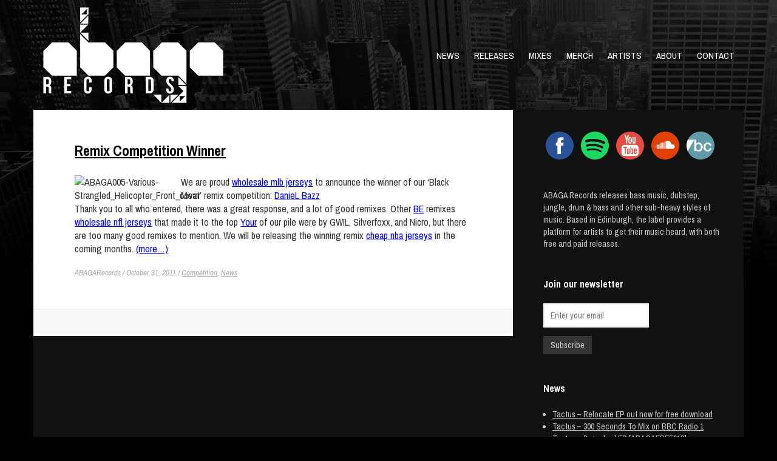

--- FILE ---
content_type: text/html; charset=UTF-8
request_url: https://www.abagarecords.com/tag/winner/
body_size: 8760
content:
<!DOCTYPE html>
<html lang="en-US">
<head>	
    <meta charset="UTF-8" />           
    <meta name="viewport" content="width=device-width, initial-scale=1">   
    <link rel="profile" href="http://gmpg.org/xfn/11" />        
    <link rel="pingback" href="https://www.abagarecords.com/xmlrpc.php" />     
    <title>Winner &#8211; ABAGA Records &#8211; Bass Music Label</title>
<meta name='robots' content='max-image-preview:large' />
	<style>img:is([sizes="auto" i], [sizes^="auto," i]) { contain-intrinsic-size: 3000px 1500px }</style>
	<meta name="dlm-version" content="5.0.24"><link rel='dns-prefetch' href='//fonts.googleapis.com' />
<link rel="alternate" type="application/rss+xml" title="ABAGA Records - Bass Music Label &raquo; Feed" href="https://www.abagarecords.com/feed/" />
<link rel="alternate" type="application/rss+xml" title="ABAGA Records - Bass Music Label &raquo; Comments Feed" href="https://www.abagarecords.com/comments/feed/" />
<link rel="alternate" type="application/rss+xml" title="ABAGA Records - Bass Music Label &raquo; Winner Tag Feed" href="https://www.abagarecords.com/tag/winner/feed/" />
		<!-- This site uses the Google Analytics by MonsterInsights plugin v9.5.3 - Using Analytics tracking - https://www.monsterinsights.com/ -->
		<!-- Note: MonsterInsights is not currently configured on this site. The site owner needs to authenticate with Google Analytics in the MonsterInsights settings panel. -->
					<!-- No tracking code set -->
				<!-- / Google Analytics by MonsterInsights -->
		<script type="text/javascript">
/* <![CDATA[ */
window._wpemojiSettings = {"baseUrl":"https:\/\/s.w.org\/images\/core\/emoji\/15.1.0\/72x72\/","ext":".png","svgUrl":"https:\/\/s.w.org\/images\/core\/emoji\/15.1.0\/svg\/","svgExt":".svg","source":{"concatemoji":"https:\/\/www.abagarecords.com\/wp-includes\/js\/wp-emoji-release.min.js?ver=6.8.1"}};
/*! This file is auto-generated */
!function(i,n){var o,s,e;function c(e){try{var t={supportTests:e,timestamp:(new Date).valueOf()};sessionStorage.setItem(o,JSON.stringify(t))}catch(e){}}function p(e,t,n){e.clearRect(0,0,e.canvas.width,e.canvas.height),e.fillText(t,0,0);var t=new Uint32Array(e.getImageData(0,0,e.canvas.width,e.canvas.height).data),r=(e.clearRect(0,0,e.canvas.width,e.canvas.height),e.fillText(n,0,0),new Uint32Array(e.getImageData(0,0,e.canvas.width,e.canvas.height).data));return t.every(function(e,t){return e===r[t]})}function u(e,t,n){switch(t){case"flag":return n(e,"\ud83c\udff3\ufe0f\u200d\u26a7\ufe0f","\ud83c\udff3\ufe0f\u200b\u26a7\ufe0f")?!1:!n(e,"\ud83c\uddfa\ud83c\uddf3","\ud83c\uddfa\u200b\ud83c\uddf3")&&!n(e,"\ud83c\udff4\udb40\udc67\udb40\udc62\udb40\udc65\udb40\udc6e\udb40\udc67\udb40\udc7f","\ud83c\udff4\u200b\udb40\udc67\u200b\udb40\udc62\u200b\udb40\udc65\u200b\udb40\udc6e\u200b\udb40\udc67\u200b\udb40\udc7f");case"emoji":return!n(e,"\ud83d\udc26\u200d\ud83d\udd25","\ud83d\udc26\u200b\ud83d\udd25")}return!1}function f(e,t,n){var r="undefined"!=typeof WorkerGlobalScope&&self instanceof WorkerGlobalScope?new OffscreenCanvas(300,150):i.createElement("canvas"),a=r.getContext("2d",{willReadFrequently:!0}),o=(a.textBaseline="top",a.font="600 32px Arial",{});return e.forEach(function(e){o[e]=t(a,e,n)}),o}function t(e){var t=i.createElement("script");t.src=e,t.defer=!0,i.head.appendChild(t)}"undefined"!=typeof Promise&&(o="wpEmojiSettingsSupports",s=["flag","emoji"],n.supports={everything:!0,everythingExceptFlag:!0},e=new Promise(function(e){i.addEventListener("DOMContentLoaded",e,{once:!0})}),new Promise(function(t){var n=function(){try{var e=JSON.parse(sessionStorage.getItem(o));if("object"==typeof e&&"number"==typeof e.timestamp&&(new Date).valueOf()<e.timestamp+604800&&"object"==typeof e.supportTests)return e.supportTests}catch(e){}return null}();if(!n){if("undefined"!=typeof Worker&&"undefined"!=typeof OffscreenCanvas&&"undefined"!=typeof URL&&URL.createObjectURL&&"undefined"!=typeof Blob)try{var e="postMessage("+f.toString()+"("+[JSON.stringify(s),u.toString(),p.toString()].join(",")+"));",r=new Blob([e],{type:"text/javascript"}),a=new Worker(URL.createObjectURL(r),{name:"wpTestEmojiSupports"});return void(a.onmessage=function(e){c(n=e.data),a.terminate(),t(n)})}catch(e){}c(n=f(s,u,p))}t(n)}).then(function(e){for(var t in e)n.supports[t]=e[t],n.supports.everything=n.supports.everything&&n.supports[t],"flag"!==t&&(n.supports.everythingExceptFlag=n.supports.everythingExceptFlag&&n.supports[t]);n.supports.everythingExceptFlag=n.supports.everythingExceptFlag&&!n.supports.flag,n.DOMReady=!1,n.readyCallback=function(){n.DOMReady=!0}}).then(function(){return e}).then(function(){var e;n.supports.everything||(n.readyCallback(),(e=n.source||{}).concatemoji?t(e.concatemoji):e.wpemoji&&e.twemoji&&(t(e.twemoji),t(e.wpemoji)))}))}((window,document),window._wpemojiSettings);
/* ]]> */
</script>
<style id='wp-emoji-styles-inline-css' type='text/css'>

	img.wp-smiley, img.emoji {
		display: inline !important;
		border: none !important;
		box-shadow: none !important;
		height: 1em !important;
		width: 1em !important;
		margin: 0 0.07em !important;
		vertical-align: -0.1em !important;
		background: none !important;
		padding: 0 !important;
	}
</style>
<link rel='stylesheet' id='wp-block-library-css' href='https://www.abagarecords.com/wp-includes/css/dist/block-library/style.min.css?ver=6.8.1' type='text/css' media='all' />
<style id='classic-theme-styles-inline-css' type='text/css'>
/*! This file is auto-generated */
.wp-block-button__link{color:#fff;background-color:#32373c;border-radius:9999px;box-shadow:none;text-decoration:none;padding:calc(.667em + 2px) calc(1.333em + 2px);font-size:1.125em}.wp-block-file__button{background:#32373c;color:#fff;text-decoration:none}
</style>
<style id='global-styles-inline-css' type='text/css'>
:root{--wp--preset--aspect-ratio--square: 1;--wp--preset--aspect-ratio--4-3: 4/3;--wp--preset--aspect-ratio--3-4: 3/4;--wp--preset--aspect-ratio--3-2: 3/2;--wp--preset--aspect-ratio--2-3: 2/3;--wp--preset--aspect-ratio--16-9: 16/9;--wp--preset--aspect-ratio--9-16: 9/16;--wp--preset--color--black: #000000;--wp--preset--color--cyan-bluish-gray: #abb8c3;--wp--preset--color--white: #ffffff;--wp--preset--color--pale-pink: #f78da7;--wp--preset--color--vivid-red: #cf2e2e;--wp--preset--color--luminous-vivid-orange: #ff6900;--wp--preset--color--luminous-vivid-amber: #fcb900;--wp--preset--color--light-green-cyan: #7bdcb5;--wp--preset--color--vivid-green-cyan: #00d084;--wp--preset--color--pale-cyan-blue: #8ed1fc;--wp--preset--color--vivid-cyan-blue: #0693e3;--wp--preset--color--vivid-purple: #9b51e0;--wp--preset--gradient--vivid-cyan-blue-to-vivid-purple: linear-gradient(135deg,rgba(6,147,227,1) 0%,rgb(155,81,224) 100%);--wp--preset--gradient--light-green-cyan-to-vivid-green-cyan: linear-gradient(135deg,rgb(122,220,180) 0%,rgb(0,208,130) 100%);--wp--preset--gradient--luminous-vivid-amber-to-luminous-vivid-orange: linear-gradient(135deg,rgba(252,185,0,1) 0%,rgba(255,105,0,1) 100%);--wp--preset--gradient--luminous-vivid-orange-to-vivid-red: linear-gradient(135deg,rgba(255,105,0,1) 0%,rgb(207,46,46) 100%);--wp--preset--gradient--very-light-gray-to-cyan-bluish-gray: linear-gradient(135deg,rgb(238,238,238) 0%,rgb(169,184,195) 100%);--wp--preset--gradient--cool-to-warm-spectrum: linear-gradient(135deg,rgb(74,234,220) 0%,rgb(151,120,209) 20%,rgb(207,42,186) 40%,rgb(238,44,130) 60%,rgb(251,105,98) 80%,rgb(254,248,76) 100%);--wp--preset--gradient--blush-light-purple: linear-gradient(135deg,rgb(255,206,236) 0%,rgb(152,150,240) 100%);--wp--preset--gradient--blush-bordeaux: linear-gradient(135deg,rgb(254,205,165) 0%,rgb(254,45,45) 50%,rgb(107,0,62) 100%);--wp--preset--gradient--luminous-dusk: linear-gradient(135deg,rgb(255,203,112) 0%,rgb(199,81,192) 50%,rgb(65,88,208) 100%);--wp--preset--gradient--pale-ocean: linear-gradient(135deg,rgb(255,245,203) 0%,rgb(182,227,212) 50%,rgb(51,167,181) 100%);--wp--preset--gradient--electric-grass: linear-gradient(135deg,rgb(202,248,128) 0%,rgb(113,206,126) 100%);--wp--preset--gradient--midnight: linear-gradient(135deg,rgb(2,3,129) 0%,rgb(40,116,252) 100%);--wp--preset--font-size--small: 13px;--wp--preset--font-size--medium: 20px;--wp--preset--font-size--large: 36px;--wp--preset--font-size--x-large: 42px;--wp--preset--spacing--20: 0.44rem;--wp--preset--spacing--30: 0.67rem;--wp--preset--spacing--40: 1rem;--wp--preset--spacing--50: 1.5rem;--wp--preset--spacing--60: 2.25rem;--wp--preset--spacing--70: 3.38rem;--wp--preset--spacing--80: 5.06rem;--wp--preset--shadow--natural: 6px 6px 9px rgba(0, 0, 0, 0.2);--wp--preset--shadow--deep: 12px 12px 50px rgba(0, 0, 0, 0.4);--wp--preset--shadow--sharp: 6px 6px 0px rgba(0, 0, 0, 0.2);--wp--preset--shadow--outlined: 6px 6px 0px -3px rgba(255, 255, 255, 1), 6px 6px rgba(0, 0, 0, 1);--wp--preset--shadow--crisp: 6px 6px 0px rgba(0, 0, 0, 1);}:where(.is-layout-flex){gap: 0.5em;}:where(.is-layout-grid){gap: 0.5em;}body .is-layout-flex{display: flex;}.is-layout-flex{flex-wrap: wrap;align-items: center;}.is-layout-flex > :is(*, div){margin: 0;}body .is-layout-grid{display: grid;}.is-layout-grid > :is(*, div){margin: 0;}:where(.wp-block-columns.is-layout-flex){gap: 2em;}:where(.wp-block-columns.is-layout-grid){gap: 2em;}:where(.wp-block-post-template.is-layout-flex){gap: 1.25em;}:where(.wp-block-post-template.is-layout-grid){gap: 1.25em;}.has-black-color{color: var(--wp--preset--color--black) !important;}.has-cyan-bluish-gray-color{color: var(--wp--preset--color--cyan-bluish-gray) !important;}.has-white-color{color: var(--wp--preset--color--white) !important;}.has-pale-pink-color{color: var(--wp--preset--color--pale-pink) !important;}.has-vivid-red-color{color: var(--wp--preset--color--vivid-red) !important;}.has-luminous-vivid-orange-color{color: var(--wp--preset--color--luminous-vivid-orange) !important;}.has-luminous-vivid-amber-color{color: var(--wp--preset--color--luminous-vivid-amber) !important;}.has-light-green-cyan-color{color: var(--wp--preset--color--light-green-cyan) !important;}.has-vivid-green-cyan-color{color: var(--wp--preset--color--vivid-green-cyan) !important;}.has-pale-cyan-blue-color{color: var(--wp--preset--color--pale-cyan-blue) !important;}.has-vivid-cyan-blue-color{color: var(--wp--preset--color--vivid-cyan-blue) !important;}.has-vivid-purple-color{color: var(--wp--preset--color--vivid-purple) !important;}.has-black-background-color{background-color: var(--wp--preset--color--black) !important;}.has-cyan-bluish-gray-background-color{background-color: var(--wp--preset--color--cyan-bluish-gray) !important;}.has-white-background-color{background-color: var(--wp--preset--color--white) !important;}.has-pale-pink-background-color{background-color: var(--wp--preset--color--pale-pink) !important;}.has-vivid-red-background-color{background-color: var(--wp--preset--color--vivid-red) !important;}.has-luminous-vivid-orange-background-color{background-color: var(--wp--preset--color--luminous-vivid-orange) !important;}.has-luminous-vivid-amber-background-color{background-color: var(--wp--preset--color--luminous-vivid-amber) !important;}.has-light-green-cyan-background-color{background-color: var(--wp--preset--color--light-green-cyan) !important;}.has-vivid-green-cyan-background-color{background-color: var(--wp--preset--color--vivid-green-cyan) !important;}.has-pale-cyan-blue-background-color{background-color: var(--wp--preset--color--pale-cyan-blue) !important;}.has-vivid-cyan-blue-background-color{background-color: var(--wp--preset--color--vivid-cyan-blue) !important;}.has-vivid-purple-background-color{background-color: var(--wp--preset--color--vivid-purple) !important;}.has-black-border-color{border-color: var(--wp--preset--color--black) !important;}.has-cyan-bluish-gray-border-color{border-color: var(--wp--preset--color--cyan-bluish-gray) !important;}.has-white-border-color{border-color: var(--wp--preset--color--white) !important;}.has-pale-pink-border-color{border-color: var(--wp--preset--color--pale-pink) !important;}.has-vivid-red-border-color{border-color: var(--wp--preset--color--vivid-red) !important;}.has-luminous-vivid-orange-border-color{border-color: var(--wp--preset--color--luminous-vivid-orange) !important;}.has-luminous-vivid-amber-border-color{border-color: var(--wp--preset--color--luminous-vivid-amber) !important;}.has-light-green-cyan-border-color{border-color: var(--wp--preset--color--light-green-cyan) !important;}.has-vivid-green-cyan-border-color{border-color: var(--wp--preset--color--vivid-green-cyan) !important;}.has-pale-cyan-blue-border-color{border-color: var(--wp--preset--color--pale-cyan-blue) !important;}.has-vivid-cyan-blue-border-color{border-color: var(--wp--preset--color--vivid-cyan-blue) !important;}.has-vivid-purple-border-color{border-color: var(--wp--preset--color--vivid-purple) !important;}.has-vivid-cyan-blue-to-vivid-purple-gradient-background{background: var(--wp--preset--gradient--vivid-cyan-blue-to-vivid-purple) !important;}.has-light-green-cyan-to-vivid-green-cyan-gradient-background{background: var(--wp--preset--gradient--light-green-cyan-to-vivid-green-cyan) !important;}.has-luminous-vivid-amber-to-luminous-vivid-orange-gradient-background{background: var(--wp--preset--gradient--luminous-vivid-amber-to-luminous-vivid-orange) !important;}.has-luminous-vivid-orange-to-vivid-red-gradient-background{background: var(--wp--preset--gradient--luminous-vivid-orange-to-vivid-red) !important;}.has-very-light-gray-to-cyan-bluish-gray-gradient-background{background: var(--wp--preset--gradient--very-light-gray-to-cyan-bluish-gray) !important;}.has-cool-to-warm-spectrum-gradient-background{background: var(--wp--preset--gradient--cool-to-warm-spectrum) !important;}.has-blush-light-purple-gradient-background{background: var(--wp--preset--gradient--blush-light-purple) !important;}.has-blush-bordeaux-gradient-background{background: var(--wp--preset--gradient--blush-bordeaux) !important;}.has-luminous-dusk-gradient-background{background: var(--wp--preset--gradient--luminous-dusk) !important;}.has-pale-ocean-gradient-background{background: var(--wp--preset--gradient--pale-ocean) !important;}.has-electric-grass-gradient-background{background: var(--wp--preset--gradient--electric-grass) !important;}.has-midnight-gradient-background{background: var(--wp--preset--gradient--midnight) !important;}.has-small-font-size{font-size: var(--wp--preset--font-size--small) !important;}.has-medium-font-size{font-size: var(--wp--preset--font-size--medium) !important;}.has-large-font-size{font-size: var(--wp--preset--font-size--large) !important;}.has-x-large-font-size{font-size: var(--wp--preset--font-size--x-large) !important;}
:where(.wp-block-post-template.is-layout-flex){gap: 1.25em;}:where(.wp-block-post-template.is-layout-grid){gap: 1.25em;}
:where(.wp-block-columns.is-layout-flex){gap: 2em;}:where(.wp-block-columns.is-layout-grid){gap: 2em;}
:root :where(.wp-block-pullquote){font-size: 1.5em;line-height: 1.6;}
</style>
<link rel='stylesheet' id='contact-form-7-css' href='https://www.abagarecords.com/wp-content/plugins/contact-form-7/includes/css/styles.css?ver=6.0.6' type='text/css' media='all' />
<link rel='stylesheet' id='dvteam_fix-css' href='https://www.abagarecords.com/wp-content/plugins/dvteam/css/fix.css?ver=1.0' type='text/css' media='all' />
<link rel='stylesheet' id='social-widget-css' href='https://www.abagarecords.com/wp-content/plugins/social-media-widget/social_widget.css?ver=6.8.1' type='text/css' media='all' />
<link rel='stylesheet' id='email-before-download-css' href='https://www.abagarecords.com/wp-content/plugins/email-before-download/public/css/email-before-download-public.css?ver=6.9.8' type='text/css' media='all' />
<link rel='stylesheet' id='gibson_archivo-css' href='//fonts.googleapis.com/css?family=Archivo+Narrow%3A400%2C400italic%2C700%2C700italic&#038;ver=6.8.1' type='text/css' media='all' />
<link rel='stylesheet' id='gibson_bootstrap_css-css' href='https://www.abagarecords.com/wp-content/themes/gibson/assets/css/bootstrap.min.css?ver=6.8.1' type='text/css' media='all' />
<link rel='stylesheet' id='gibson_style-css' href='https://www.abagarecords.com/wp-content/themes/gibson/style.css?ver=6.8.1' type='text/css' media='all' />
<link rel='stylesheet' id='wp-add-custom-css-css' href='https://www.abagarecords.com?display_custom_css=css&#038;ver=6.8.1' type='text/css' media='all' />
<script type="text/javascript" src="https://www.abagarecords.com/wp-includes/js/jquery/jquery.min.js?ver=3.7.1" id="jquery-core-js"></script>
<script type="text/javascript" src="https://www.abagarecords.com/wp-includes/js/jquery/jquery-migrate.min.js?ver=3.4.1" id="jquery-migrate-js"></script>
<link rel="https://api.w.org/" href="https://www.abagarecords.com/wp-json/" /><link rel="alternate" title="JSON" type="application/json" href="https://www.abagarecords.com/wp-json/wp/v2/tags/20" /><link rel="EditURI" type="application/rsd+xml" title="RSD" href="https://www.abagarecords.com/xmlrpc.php?rsd" />
<meta name="generator" content="WordPress 6.8.1" />
<!--[if lt IE 9]><script src="https://www.abagarecords.com/wp-content/themes/gibson/assets/js/html5shiv.min.js"></script><![endif]-->     <style type="text/css">
     	body {background-color:#000000;}
        a:hover, .sub-active a, header nav li.current-menu-item a, #welcome-message h3 {color:;}   
        header nav .sub-menu li a:hover {background-color:;}     
     </style>
    <link rel="icon" href="https://abagarecords.com/files/2020/07/cropped-ABAGA-Logo_Circle-trans-32x32.png" sizes="32x32" />
<link rel="icon" href="https://abagarecords.com/files/2020/07/cropped-ABAGA-Logo_Circle-trans-192x192.png" sizes="192x192" />
<link rel="apple-touch-icon" href="https://abagarecords.com/files/2020/07/cropped-ABAGA-Logo_Circle-trans-180x180.png" />
<meta name="msapplication-TileImage" content="https://abagarecords.com/files/2020/07/cropped-ABAGA-Logo_Circle-trans-270x270.png" />
		<style type="text/css" id="wp-custom-css">
			.grecaptcha-badge { visibility: hidden; }
.teaser {
    margin-bottom: 0 !important;
    padding-bottom: 0 !important;
}		</style>
		</head>
<body class="archive tag tag-winner tag-20 wp-theme-gibson">
	<header>
		<div id="header-img" style="background: url('https://abagarecords.com/files/2016/12/urban-landscape-banner.jpg') no-repeat; height:500px;"></div>
		<div class="container">	
			<div class="row">
				<div class="col-sm-5">
					<a id="hamburger" href="#"><span></span><span></span><span></span></a>
					<a class="site-name" href="https://www.abagarecords.com/">
													<img src="http://abagarecords.com/files/2016/11/ABAGA_Records-Logo-300-wh-tr.png" alt="ABAGA Records &#8211; Bass Music Label" />
											</a>									
				</div>
				<div class="col-sm-7">						
											
						<nav class="menu-gibson-menu-container"><ul id="menu-gibson-menu" class="menu"><li id="menu-item-2699" class="menu-item menu-item-type-custom menu-item-object-custom menu-item-home menu-item-2699"><a href="https://www.abagarecords.com/">News</a></li>
<li id="menu-item-2702" class="menu-item menu-item-type-post_type menu-item-object-page menu-item-2702"><a href="https://www.abagarecords.com/releases/">Releases</a></li>
<li id="menu-item-2704" class="menu-item menu-item-type-post_type menu-item-object-page menu-item-2704"><a href="https://www.abagarecords.com/mixes/">Mixes</a></li>
<li id="menu-item-2703" class="menu-item menu-item-type-post_type menu-item-object-page menu-item-2703"><a href="https://www.abagarecords.com/merch/">Merch</a></li>
<li id="menu-item-2705" class="menu-item menu-item-type-post_type menu-item-object-page menu-item-2705"><a href="https://www.abagarecords.com/artists/">Artists</a></li>
<li id="menu-item-2700" class="menu-item menu-item-type-post_type menu-item-object-page menu-item-2700"><a href="https://www.abagarecords.com/about/">About</a></li>
<li id="menu-item-2701" class="menu-item menu-item-type-post_type menu-item-object-page menu-item-2701"><a href="https://www.abagarecords.com/contact/">Contact</a></li>
</ul></nav>						
									</div>				
			</div>
					
		</div>
	</header>	
<div id="content-holder" class="container">
	<div class="row">
		<div id="content-left" class="col-md-8 clearfix">
			<div class="post-367 post type-post status-publish format-standard hentry category-competition category-news tag-abaga-records-with-releases tag-daniel-bazz tag-remix-competition tag-the-black-meat tag-the-mighty-cornelius tag-winner">
	<div class="teaser">		
				<div class="row">
			<div class="col-md-10 col-md-offset-1">	
				<article id="post-367" class="post-367 post type-post status-publish format-standard hentry category-competition category-news tag-abaga-records-with-releases tag-daniel-bazz tag-remix-competition tag-the-black-meat tag-the-mighty-cornelius tag-winner">	
					<h3 class="teaser-post-title"><a href="https://www.abagarecords.com/black-meat-competition/">Remix Competition Winner</a></h3>					
											<p><img decoding="async" class="alignleft size-thumbnail wp-image-62" alt="ABAGA005-Various-Strangled_Helicopter_Front_cover" src="http://abagarecords.com/files/2012/01/ABAGA005-Various-Strangled_Helicopter_Front_cover-200x200.jpg" width="160" height="160" srcset="http://abagarecords.com/files/2012/01/ABAGA005-Various-Strangled_Helicopter_Front_cover-200x200.jpg 200w, http://abagarecords.com/files/2012/01/ABAGA005-Various-Strangled_Helicopter_Front_cover-300x300.jpg 300w, http://abagarecords.com/files/2012/01/ABAGA005-Various-Strangled_Helicopter_Front_cover-55x55.jpg 55w, http://abagarecords.com/files/2012/01/ABAGA005-Various-Strangled_Helicopter_Front_cover-524x524.jpg 524w, http://abagarecords.com/files/2012/01/ABAGA005-Various-Strangled_Helicopter_Front_cover.jpg 800w" sizes="(max-width: 160px) 100vw, 160px" />We are proud  <a href="https://www.wholesalenflelitejerseys.com">wholesale mlb jerseys</a>  to announce the winner of our &#8216;Black Meat&#8217; remix competition: <a href="http://www.facebook.com/pages/DanieL-Bazz/239799922741139" title="DanieL Bazz The Black Meat Remix Competition Winner">DanieL Bazz</a><br />
Thank you to all who entered, there was a great response, and a lot of good remixes. Other  <a href="http://www.stevedraper.co.uk/mother-nature-wants-to-be-photographed/">BE</a>  remixes  <a href="http://www.wholesaleijerseys.com">wholesale nfl jerseys</a>  that made it to the top  <a href="http://www.liberty-spa.com/display-your-passion-towards-football-with-football-t-shirts/">Your</a>  of our pile were by GWIL, Silverfoxx, and Nicro, but there are too many good remixes to mention. We will be releasing the winning remix  <a href="https://www.wholesalejerseyseshop.com">cheap nba jerseys</a>  in the coming months. <a href="https://www.abagarecords.com/black-meat-competition/#more-367" class="more-link"><span aria-label="Continue reading Remix Competition Winner">(more&hellip;)</span></a></p>
						
				</article>
				<p class="teaser-meta">
					ABAGARecords / 
					October 31, 2011 / 
					<a href="https://www.abagarecords.com/category/competition/" rel="category tag">Competition</a>, <a href="https://www.abagarecords.com/category/news/" rel="category tag">News</a> 
									</p>					
			</div>
		</div>
	</div>
</div>
			<div class="pager"></div>		</div>
		<div id="sidebar" class="col-md-4">
	<aside id="social-widget-2" class="widget Social_Widget"><div class="socialmedia-buttons smw_center"><a href="https://www.facebook.com/abagarecords" rel="nofollow" target="_blank"><img width="48" height="48" src="https://www.abagarecords.com/files/social-icons/facebook.png" 
				alt="Follow Us on Facebook" 
				title="Follow Us on Facebook" style="opacity: 1; -moz-opacity: 1;" class="fade" /></a><a href="https://open.spotify.com/playlist/0J7nB3Y0MwUe2As9941xNi?si=WYfSmSTpRmOT7gZ00Yoxhw" rel="nofollow" target="_blank"><img width="48" height="48" src="https://www.abagarecords.com/files/social-icons/spotify.png" 
				alt="Follow Us on Spotify" 
				title="Follow Us on Spotify" style="opacity: 1; -moz-opacity: 1;" class="fade" /></a><a href="https://www.youtube.com/user/abagarecords" rel="nofollow" target="_blank"><img width="48" height="48" src="https://www.abagarecords.com/files/social-icons/youtube.png" 
				alt="Follow Us on YouTube" 
				title="Follow Us on YouTube" style="opacity: 1; -moz-opacity: 1;" class="fade" /></a><a href="https://soundcloud.com/abaga-records" rel="nofollow" target="_blank"><img width="48" height="48" src="https://www.abagarecords.com/files/social-icons/soundcloud.png" 
				alt="Follow Us on Soundcloud" 
				title="Follow Us on Soundcloud" style="opacity: 1; -moz-opacity: 1;" class="fade" /></a><a href="https://music.abagarecords.com" rel="nofollow" target="_blank"><img width="48" height="48" src="https://www.abagarecords.com/files/social-icons/bandcamp.png" 
				alt="Follow Us on Bandcamp" 
				title="Follow Us on Bandcamp" style="opacity: 1; -moz-opacity: 1;" class="fade" /></a></div></aside><aside id="text-2" class="widget widget_text">			<div class="textwidget">ABAGA Records releases bass music, dubstep, jungle, drum & bass and other sub-heavy styles of music. Based in Edinburgh, the label provides a platform for artists to get their music heard, with both free and paid releases.</div>
		</aside><aside id="text-7" class="widget widget_text"><h4>Join our newsletter</h4>			<div class="textwidget"><script>(function() {
	window.mc4wp = window.mc4wp || {
		listeners: [],
		forms: {
			on: function(evt, cb) {
				window.mc4wp.listeners.push(
					{
						event   : evt,
						callback: cb
					}
				);
			}
		}
	}
})();
</script><!-- Mailchimp for WordPress v4.10.4 - https://wordpress.org/plugins/mailchimp-for-wp/ --><form id="mc4wp-form-1" class="mc4wp-form mc4wp-form-2363" method="post" data-id="2363" data-name="Website Signups" ><div class="mc4wp-form-fields"><p>
    <input type="email" name="EMAIL" placeholder="Enter your email" required>
</p>
<p>
    <input type="submit" value="Subscribe">
</p>
</div><label style="display: none !important;">Leave this field empty if you're human: <input type="text" name="_mc4wp_honeypot" value="" tabindex="-1" autocomplete="off" /></label><input type="hidden" name="_mc4wp_timestamp" value="1766456522" /><input type="hidden" name="_mc4wp_form_id" value="2363" /><input type="hidden" name="_mc4wp_form_element_id" value="mc4wp-form-1" /><div class="mc4wp-response"></div></form><!-- / Mailchimp for WordPress Plugin --></div>
		</aside>
		<aside id="recent-posts-2" class="widget widget_recent_entries">
		<h4>News</h4>
		<ul>
											<li>
					<a href="https://www.abagarecords.com/tactus-relocate-ep-now-free/">Tactus &#8211; Relocate EP out now for free download</a>
									</li>
											<li>
					<a href="https://www.abagarecords.com/tactus-300-seconds-mix-bbc-radio-1/">Tactus &#8211; 300 Seconds To Mix on BBC Radio 1</a>
									</li>
											<li>
					<a href="https://www.abagarecords.com/tactus-abagafree018/">Tactus &#8211; Detached EP [ABAGAFREE018]</a>
									</li>
											<li>
					<a href="https://www.abagarecords.com/abaga-records-t-shirt/">ABAGA Records T-shirt now available</a>
									</li>
											<li>
					<a href="https://www.abagarecords.com/free-ep-by-the-mighty-cream-ep-launch/">The Mighty Cream Free EP &#038; Launch</a>
									</li>
					</ul>

		</aside></div>	</div>
</div>
<footer>
	<div id="footer-bottom">
		<div class="container">
			<div class="row">
				<div class="col-md-12">
					<a class="site-name" href="https://www.abagarecords.com/">ABAGA Records &#8211; Bass Music Label</a>
						
					<span>&copy; 2025 <a href="https://www.abagarecords.com/">ABAGA Records &#8211; Bass Music Label</a> - <a href="http://www.wpmultiverse.com/themes/gibson/" target="_blank">Gibson Theme</a></span>
					<p id="description">Free Downloads, Mixes and Releases</p>
				</div>
			</div>
		</div>
	</div>
</footer>
<script type="speculationrules">
{"prefetch":[{"source":"document","where":{"and":[{"href_matches":"\/*"},{"not":{"href_matches":["\/wp-*.php","\/wp-admin\/*","\/files\/*","\/wp-content\/*","\/wp-content\/plugins\/*","\/wp-content\/themes\/gibson\/*","\/*\\?(.+)"]}},{"not":{"selector_matches":"a[rel~=\"nofollow\"]"}},{"not":{"selector_matches":".no-prefetch, .no-prefetch a"}}]},"eagerness":"conservative"}]}
</script>
<script>(function() {function maybePrefixUrlField () {
  const value = this.value.trim()
  if (value !== '' && value.indexOf('http') !== 0) {
    this.value = 'http://' + value
  }
}

const urlFields = document.querySelectorAll('.mc4wp-form input[type="url"]')
for (let j = 0; j < urlFields.length; j++) {
  urlFields[j].addEventListener('blur', maybePrefixUrlField)
}
})();</script><script type="text/javascript" src="https://www.abagarecords.com/wp-includes/js/dist/hooks.min.js?ver=4d63a3d491d11ffd8ac6" id="wp-hooks-js"></script>
<script type="text/javascript" src="https://www.abagarecords.com/wp-includes/js/dist/i18n.min.js?ver=5e580eb46a90c2b997e6" id="wp-i18n-js"></script>
<script type="text/javascript" id="wp-i18n-js-after">
/* <![CDATA[ */
wp.i18n.setLocaleData( { 'text direction\u0004ltr': [ 'ltr' ] } );
/* ]]> */
</script>
<script type="text/javascript" src="https://www.abagarecords.com/wp-content/plugins/contact-form-7/includes/swv/js/index.js?ver=6.0.6" id="swv-js"></script>
<script type="text/javascript" id="contact-form-7-js-before">
/* <![CDATA[ */
var wpcf7 = {
    "api": {
        "root": "https:\/\/www.abagarecords.com\/wp-json\/",
        "namespace": "contact-form-7\/v1"
    }
};
/* ]]> */
</script>
<script type="text/javascript" src="https://www.abagarecords.com/wp-content/plugins/contact-form-7/includes/js/index.js?ver=6.0.6" id="contact-form-7-js"></script>
<script type="text/javascript" id="dlm-xhr-js-extra">
/* <![CDATA[ */
var dlmXHRtranslations = {"error":"An error occurred while trying to download the file. Please try again.","not_found":"Download does not exist.","no_file_path":"No file path defined.","no_file_paths":"No file paths defined.","filetype":"Download is not allowed for this file type.","file_access_denied":"Access denied to this file.","access_denied":"Access denied. You do not have permission to download this file.","security_error":"Something is wrong with the file path.","file_not_found":"File not found."};
/* ]]> */
</script>
<script type="text/javascript" id="dlm-xhr-js-before">
/* <![CDATA[ */
const dlmXHR = {"xhr_links":{"class":["download-link","download-button"]},"prevent_duplicates":true,"ajaxUrl":"https:\/\/www.abagarecords.com\/wp-admin\/admin-ajax.php"}; dlmXHRinstance = {}; const dlmXHRGlobalLinks = "https://www.abagarecords.com/download/"; const dlmNonXHRGlobalLinks = []; dlmXHRgif = "https://www.abagarecords.com/wp-includes/images/spinner.gif"; const dlmXHRProgress = "1"
/* ]]> */
</script>
<script type="text/javascript" src="https://www.abagarecords.com/wp-content/plugins/download-monitor/assets/js/dlm-xhr.min.js?ver=5.0.24" id="dlm-xhr-js"></script>
<script type="text/javascript" id="dlm-xhr-js-after">
/* <![CDATA[ */
document.addEventListener("dlm-xhr-modal-data", function(event) { if ("undefined" !== typeof event.detail.headers["x-dlm-tc-required"]) { event.detail.data["action"] = "dlm_terms_conditions_modal"; event.detail.data["dlm_modal_response"] = "true"; }});
document.addEventListener("dlm-xhr-modal-data", function(event) {if ("undefined" !== typeof event.detail.headers["x-dlm-members-locked"]) {event.detail.data["action"] = "dlm_members_conditions_modal";event.detail.data["dlm_modal_response"] = "true";event.detail.data["dlm_members_form_redirect"] = "https://www.abagarecords.com/tag/winner/";}});
/* ]]> */
</script>
<script type="text/javascript" id="email-before-download-js-extra">
/* <![CDATA[ */
var ebd_inline = {"ajaxurl":"https:\/\/www.abagarecords.com\/wp-admin\/admin-ajax.php","ajax_nonce":"089b921272"};
/* ]]> */
</script>
<script type="text/javascript" src="https://www.abagarecords.com/wp-content/plugins/email-before-download/public/js/email-before-download-public.js?ver=6.9.8" id="email-before-download-js"></script>
<script type="text/javascript" src="https://www.abagarecords.com/wp-content/themes/gibson/assets/js/gibson.js?ver=1.0" id="gibson_script-js"></script>
<script type="text/javascript" src="https://www.google.com/recaptcha/api.js?render=6Le4k7UZAAAAAIIF2Xxj_eerGzjWE2GKzjRyK1IV&amp;ver=3.0" id="google-recaptcha-js"></script>
<script type="text/javascript" src="https://www.abagarecords.com/wp-includes/js/dist/vendor/wp-polyfill.min.js?ver=3.15.0" id="wp-polyfill-js"></script>
<script type="text/javascript" id="wpcf7-recaptcha-js-before">
/* <![CDATA[ */
var wpcf7_recaptcha = {
    "sitekey": "6Le4k7UZAAAAAIIF2Xxj_eerGzjWE2GKzjRyK1IV",
    "actions": {
        "homepage": "homepage",
        "contactform": "contactform"
    }
};
/* ]]> */
</script>
<script type="text/javascript" src="https://www.abagarecords.com/wp-content/plugins/contact-form-7/modules/recaptcha/index.js?ver=6.0.6" id="wpcf7-recaptcha-js"></script>
<script type="text/javascript" defer src="https://www.abagarecords.com/wp-content/plugins/mailchimp-for-wp/assets/js/forms.js?ver=4.10.4" id="mc4wp-forms-api-js"></script>
   
</body>
</html>

--- FILE ---
content_type: text/html; charset=utf-8
request_url: https://www.google.com/recaptcha/api2/anchor?ar=1&k=6Le4k7UZAAAAAIIF2Xxj_eerGzjWE2GKzjRyK1IV&co=aHR0cHM6Ly93d3cuYWJhZ2FyZWNvcmRzLmNvbTo0NDM.&hl=en&v=7gg7H51Q-naNfhmCP3_R47ho&size=invisible&anchor-ms=20000&execute-ms=30000&cb=w6oak8ajpivi
body_size: 48125
content:
<!DOCTYPE HTML><html dir="ltr" lang="en"><head><meta http-equiv="Content-Type" content="text/html; charset=UTF-8">
<meta http-equiv="X-UA-Compatible" content="IE=edge">
<title>reCAPTCHA</title>
<style type="text/css">
/* cyrillic-ext */
@font-face {
  font-family: 'Roboto';
  font-style: normal;
  font-weight: 400;
  font-stretch: 100%;
  src: url(//fonts.gstatic.com/s/roboto/v48/KFO7CnqEu92Fr1ME7kSn66aGLdTylUAMa3GUBHMdazTgWw.woff2) format('woff2');
  unicode-range: U+0460-052F, U+1C80-1C8A, U+20B4, U+2DE0-2DFF, U+A640-A69F, U+FE2E-FE2F;
}
/* cyrillic */
@font-face {
  font-family: 'Roboto';
  font-style: normal;
  font-weight: 400;
  font-stretch: 100%;
  src: url(//fonts.gstatic.com/s/roboto/v48/KFO7CnqEu92Fr1ME7kSn66aGLdTylUAMa3iUBHMdazTgWw.woff2) format('woff2');
  unicode-range: U+0301, U+0400-045F, U+0490-0491, U+04B0-04B1, U+2116;
}
/* greek-ext */
@font-face {
  font-family: 'Roboto';
  font-style: normal;
  font-weight: 400;
  font-stretch: 100%;
  src: url(//fonts.gstatic.com/s/roboto/v48/KFO7CnqEu92Fr1ME7kSn66aGLdTylUAMa3CUBHMdazTgWw.woff2) format('woff2');
  unicode-range: U+1F00-1FFF;
}
/* greek */
@font-face {
  font-family: 'Roboto';
  font-style: normal;
  font-weight: 400;
  font-stretch: 100%;
  src: url(//fonts.gstatic.com/s/roboto/v48/KFO7CnqEu92Fr1ME7kSn66aGLdTylUAMa3-UBHMdazTgWw.woff2) format('woff2');
  unicode-range: U+0370-0377, U+037A-037F, U+0384-038A, U+038C, U+038E-03A1, U+03A3-03FF;
}
/* math */
@font-face {
  font-family: 'Roboto';
  font-style: normal;
  font-weight: 400;
  font-stretch: 100%;
  src: url(//fonts.gstatic.com/s/roboto/v48/KFO7CnqEu92Fr1ME7kSn66aGLdTylUAMawCUBHMdazTgWw.woff2) format('woff2');
  unicode-range: U+0302-0303, U+0305, U+0307-0308, U+0310, U+0312, U+0315, U+031A, U+0326-0327, U+032C, U+032F-0330, U+0332-0333, U+0338, U+033A, U+0346, U+034D, U+0391-03A1, U+03A3-03A9, U+03B1-03C9, U+03D1, U+03D5-03D6, U+03F0-03F1, U+03F4-03F5, U+2016-2017, U+2034-2038, U+203C, U+2040, U+2043, U+2047, U+2050, U+2057, U+205F, U+2070-2071, U+2074-208E, U+2090-209C, U+20D0-20DC, U+20E1, U+20E5-20EF, U+2100-2112, U+2114-2115, U+2117-2121, U+2123-214F, U+2190, U+2192, U+2194-21AE, U+21B0-21E5, U+21F1-21F2, U+21F4-2211, U+2213-2214, U+2216-22FF, U+2308-230B, U+2310, U+2319, U+231C-2321, U+2336-237A, U+237C, U+2395, U+239B-23B7, U+23D0, U+23DC-23E1, U+2474-2475, U+25AF, U+25B3, U+25B7, U+25BD, U+25C1, U+25CA, U+25CC, U+25FB, U+266D-266F, U+27C0-27FF, U+2900-2AFF, U+2B0E-2B11, U+2B30-2B4C, U+2BFE, U+3030, U+FF5B, U+FF5D, U+1D400-1D7FF, U+1EE00-1EEFF;
}
/* symbols */
@font-face {
  font-family: 'Roboto';
  font-style: normal;
  font-weight: 400;
  font-stretch: 100%;
  src: url(//fonts.gstatic.com/s/roboto/v48/KFO7CnqEu92Fr1ME7kSn66aGLdTylUAMaxKUBHMdazTgWw.woff2) format('woff2');
  unicode-range: U+0001-000C, U+000E-001F, U+007F-009F, U+20DD-20E0, U+20E2-20E4, U+2150-218F, U+2190, U+2192, U+2194-2199, U+21AF, U+21E6-21F0, U+21F3, U+2218-2219, U+2299, U+22C4-22C6, U+2300-243F, U+2440-244A, U+2460-24FF, U+25A0-27BF, U+2800-28FF, U+2921-2922, U+2981, U+29BF, U+29EB, U+2B00-2BFF, U+4DC0-4DFF, U+FFF9-FFFB, U+10140-1018E, U+10190-1019C, U+101A0, U+101D0-101FD, U+102E0-102FB, U+10E60-10E7E, U+1D2C0-1D2D3, U+1D2E0-1D37F, U+1F000-1F0FF, U+1F100-1F1AD, U+1F1E6-1F1FF, U+1F30D-1F30F, U+1F315, U+1F31C, U+1F31E, U+1F320-1F32C, U+1F336, U+1F378, U+1F37D, U+1F382, U+1F393-1F39F, U+1F3A7-1F3A8, U+1F3AC-1F3AF, U+1F3C2, U+1F3C4-1F3C6, U+1F3CA-1F3CE, U+1F3D4-1F3E0, U+1F3ED, U+1F3F1-1F3F3, U+1F3F5-1F3F7, U+1F408, U+1F415, U+1F41F, U+1F426, U+1F43F, U+1F441-1F442, U+1F444, U+1F446-1F449, U+1F44C-1F44E, U+1F453, U+1F46A, U+1F47D, U+1F4A3, U+1F4B0, U+1F4B3, U+1F4B9, U+1F4BB, U+1F4BF, U+1F4C8-1F4CB, U+1F4D6, U+1F4DA, U+1F4DF, U+1F4E3-1F4E6, U+1F4EA-1F4ED, U+1F4F7, U+1F4F9-1F4FB, U+1F4FD-1F4FE, U+1F503, U+1F507-1F50B, U+1F50D, U+1F512-1F513, U+1F53E-1F54A, U+1F54F-1F5FA, U+1F610, U+1F650-1F67F, U+1F687, U+1F68D, U+1F691, U+1F694, U+1F698, U+1F6AD, U+1F6B2, U+1F6B9-1F6BA, U+1F6BC, U+1F6C6-1F6CF, U+1F6D3-1F6D7, U+1F6E0-1F6EA, U+1F6F0-1F6F3, U+1F6F7-1F6FC, U+1F700-1F7FF, U+1F800-1F80B, U+1F810-1F847, U+1F850-1F859, U+1F860-1F887, U+1F890-1F8AD, U+1F8B0-1F8BB, U+1F8C0-1F8C1, U+1F900-1F90B, U+1F93B, U+1F946, U+1F984, U+1F996, U+1F9E9, U+1FA00-1FA6F, U+1FA70-1FA7C, U+1FA80-1FA89, U+1FA8F-1FAC6, U+1FACE-1FADC, U+1FADF-1FAE9, U+1FAF0-1FAF8, U+1FB00-1FBFF;
}
/* vietnamese */
@font-face {
  font-family: 'Roboto';
  font-style: normal;
  font-weight: 400;
  font-stretch: 100%;
  src: url(//fonts.gstatic.com/s/roboto/v48/KFO7CnqEu92Fr1ME7kSn66aGLdTylUAMa3OUBHMdazTgWw.woff2) format('woff2');
  unicode-range: U+0102-0103, U+0110-0111, U+0128-0129, U+0168-0169, U+01A0-01A1, U+01AF-01B0, U+0300-0301, U+0303-0304, U+0308-0309, U+0323, U+0329, U+1EA0-1EF9, U+20AB;
}
/* latin-ext */
@font-face {
  font-family: 'Roboto';
  font-style: normal;
  font-weight: 400;
  font-stretch: 100%;
  src: url(//fonts.gstatic.com/s/roboto/v48/KFO7CnqEu92Fr1ME7kSn66aGLdTylUAMa3KUBHMdazTgWw.woff2) format('woff2');
  unicode-range: U+0100-02BA, U+02BD-02C5, U+02C7-02CC, U+02CE-02D7, U+02DD-02FF, U+0304, U+0308, U+0329, U+1D00-1DBF, U+1E00-1E9F, U+1EF2-1EFF, U+2020, U+20A0-20AB, U+20AD-20C0, U+2113, U+2C60-2C7F, U+A720-A7FF;
}
/* latin */
@font-face {
  font-family: 'Roboto';
  font-style: normal;
  font-weight: 400;
  font-stretch: 100%;
  src: url(//fonts.gstatic.com/s/roboto/v48/KFO7CnqEu92Fr1ME7kSn66aGLdTylUAMa3yUBHMdazQ.woff2) format('woff2');
  unicode-range: U+0000-00FF, U+0131, U+0152-0153, U+02BB-02BC, U+02C6, U+02DA, U+02DC, U+0304, U+0308, U+0329, U+2000-206F, U+20AC, U+2122, U+2191, U+2193, U+2212, U+2215, U+FEFF, U+FFFD;
}
/* cyrillic-ext */
@font-face {
  font-family: 'Roboto';
  font-style: normal;
  font-weight: 500;
  font-stretch: 100%;
  src: url(//fonts.gstatic.com/s/roboto/v48/KFO7CnqEu92Fr1ME7kSn66aGLdTylUAMa3GUBHMdazTgWw.woff2) format('woff2');
  unicode-range: U+0460-052F, U+1C80-1C8A, U+20B4, U+2DE0-2DFF, U+A640-A69F, U+FE2E-FE2F;
}
/* cyrillic */
@font-face {
  font-family: 'Roboto';
  font-style: normal;
  font-weight: 500;
  font-stretch: 100%;
  src: url(//fonts.gstatic.com/s/roboto/v48/KFO7CnqEu92Fr1ME7kSn66aGLdTylUAMa3iUBHMdazTgWw.woff2) format('woff2');
  unicode-range: U+0301, U+0400-045F, U+0490-0491, U+04B0-04B1, U+2116;
}
/* greek-ext */
@font-face {
  font-family: 'Roboto';
  font-style: normal;
  font-weight: 500;
  font-stretch: 100%;
  src: url(//fonts.gstatic.com/s/roboto/v48/KFO7CnqEu92Fr1ME7kSn66aGLdTylUAMa3CUBHMdazTgWw.woff2) format('woff2');
  unicode-range: U+1F00-1FFF;
}
/* greek */
@font-face {
  font-family: 'Roboto';
  font-style: normal;
  font-weight: 500;
  font-stretch: 100%;
  src: url(//fonts.gstatic.com/s/roboto/v48/KFO7CnqEu92Fr1ME7kSn66aGLdTylUAMa3-UBHMdazTgWw.woff2) format('woff2');
  unicode-range: U+0370-0377, U+037A-037F, U+0384-038A, U+038C, U+038E-03A1, U+03A3-03FF;
}
/* math */
@font-face {
  font-family: 'Roboto';
  font-style: normal;
  font-weight: 500;
  font-stretch: 100%;
  src: url(//fonts.gstatic.com/s/roboto/v48/KFO7CnqEu92Fr1ME7kSn66aGLdTylUAMawCUBHMdazTgWw.woff2) format('woff2');
  unicode-range: U+0302-0303, U+0305, U+0307-0308, U+0310, U+0312, U+0315, U+031A, U+0326-0327, U+032C, U+032F-0330, U+0332-0333, U+0338, U+033A, U+0346, U+034D, U+0391-03A1, U+03A3-03A9, U+03B1-03C9, U+03D1, U+03D5-03D6, U+03F0-03F1, U+03F4-03F5, U+2016-2017, U+2034-2038, U+203C, U+2040, U+2043, U+2047, U+2050, U+2057, U+205F, U+2070-2071, U+2074-208E, U+2090-209C, U+20D0-20DC, U+20E1, U+20E5-20EF, U+2100-2112, U+2114-2115, U+2117-2121, U+2123-214F, U+2190, U+2192, U+2194-21AE, U+21B0-21E5, U+21F1-21F2, U+21F4-2211, U+2213-2214, U+2216-22FF, U+2308-230B, U+2310, U+2319, U+231C-2321, U+2336-237A, U+237C, U+2395, U+239B-23B7, U+23D0, U+23DC-23E1, U+2474-2475, U+25AF, U+25B3, U+25B7, U+25BD, U+25C1, U+25CA, U+25CC, U+25FB, U+266D-266F, U+27C0-27FF, U+2900-2AFF, U+2B0E-2B11, U+2B30-2B4C, U+2BFE, U+3030, U+FF5B, U+FF5D, U+1D400-1D7FF, U+1EE00-1EEFF;
}
/* symbols */
@font-face {
  font-family: 'Roboto';
  font-style: normal;
  font-weight: 500;
  font-stretch: 100%;
  src: url(//fonts.gstatic.com/s/roboto/v48/KFO7CnqEu92Fr1ME7kSn66aGLdTylUAMaxKUBHMdazTgWw.woff2) format('woff2');
  unicode-range: U+0001-000C, U+000E-001F, U+007F-009F, U+20DD-20E0, U+20E2-20E4, U+2150-218F, U+2190, U+2192, U+2194-2199, U+21AF, U+21E6-21F0, U+21F3, U+2218-2219, U+2299, U+22C4-22C6, U+2300-243F, U+2440-244A, U+2460-24FF, U+25A0-27BF, U+2800-28FF, U+2921-2922, U+2981, U+29BF, U+29EB, U+2B00-2BFF, U+4DC0-4DFF, U+FFF9-FFFB, U+10140-1018E, U+10190-1019C, U+101A0, U+101D0-101FD, U+102E0-102FB, U+10E60-10E7E, U+1D2C0-1D2D3, U+1D2E0-1D37F, U+1F000-1F0FF, U+1F100-1F1AD, U+1F1E6-1F1FF, U+1F30D-1F30F, U+1F315, U+1F31C, U+1F31E, U+1F320-1F32C, U+1F336, U+1F378, U+1F37D, U+1F382, U+1F393-1F39F, U+1F3A7-1F3A8, U+1F3AC-1F3AF, U+1F3C2, U+1F3C4-1F3C6, U+1F3CA-1F3CE, U+1F3D4-1F3E0, U+1F3ED, U+1F3F1-1F3F3, U+1F3F5-1F3F7, U+1F408, U+1F415, U+1F41F, U+1F426, U+1F43F, U+1F441-1F442, U+1F444, U+1F446-1F449, U+1F44C-1F44E, U+1F453, U+1F46A, U+1F47D, U+1F4A3, U+1F4B0, U+1F4B3, U+1F4B9, U+1F4BB, U+1F4BF, U+1F4C8-1F4CB, U+1F4D6, U+1F4DA, U+1F4DF, U+1F4E3-1F4E6, U+1F4EA-1F4ED, U+1F4F7, U+1F4F9-1F4FB, U+1F4FD-1F4FE, U+1F503, U+1F507-1F50B, U+1F50D, U+1F512-1F513, U+1F53E-1F54A, U+1F54F-1F5FA, U+1F610, U+1F650-1F67F, U+1F687, U+1F68D, U+1F691, U+1F694, U+1F698, U+1F6AD, U+1F6B2, U+1F6B9-1F6BA, U+1F6BC, U+1F6C6-1F6CF, U+1F6D3-1F6D7, U+1F6E0-1F6EA, U+1F6F0-1F6F3, U+1F6F7-1F6FC, U+1F700-1F7FF, U+1F800-1F80B, U+1F810-1F847, U+1F850-1F859, U+1F860-1F887, U+1F890-1F8AD, U+1F8B0-1F8BB, U+1F8C0-1F8C1, U+1F900-1F90B, U+1F93B, U+1F946, U+1F984, U+1F996, U+1F9E9, U+1FA00-1FA6F, U+1FA70-1FA7C, U+1FA80-1FA89, U+1FA8F-1FAC6, U+1FACE-1FADC, U+1FADF-1FAE9, U+1FAF0-1FAF8, U+1FB00-1FBFF;
}
/* vietnamese */
@font-face {
  font-family: 'Roboto';
  font-style: normal;
  font-weight: 500;
  font-stretch: 100%;
  src: url(//fonts.gstatic.com/s/roboto/v48/KFO7CnqEu92Fr1ME7kSn66aGLdTylUAMa3OUBHMdazTgWw.woff2) format('woff2');
  unicode-range: U+0102-0103, U+0110-0111, U+0128-0129, U+0168-0169, U+01A0-01A1, U+01AF-01B0, U+0300-0301, U+0303-0304, U+0308-0309, U+0323, U+0329, U+1EA0-1EF9, U+20AB;
}
/* latin-ext */
@font-face {
  font-family: 'Roboto';
  font-style: normal;
  font-weight: 500;
  font-stretch: 100%;
  src: url(//fonts.gstatic.com/s/roboto/v48/KFO7CnqEu92Fr1ME7kSn66aGLdTylUAMa3KUBHMdazTgWw.woff2) format('woff2');
  unicode-range: U+0100-02BA, U+02BD-02C5, U+02C7-02CC, U+02CE-02D7, U+02DD-02FF, U+0304, U+0308, U+0329, U+1D00-1DBF, U+1E00-1E9F, U+1EF2-1EFF, U+2020, U+20A0-20AB, U+20AD-20C0, U+2113, U+2C60-2C7F, U+A720-A7FF;
}
/* latin */
@font-face {
  font-family: 'Roboto';
  font-style: normal;
  font-weight: 500;
  font-stretch: 100%;
  src: url(//fonts.gstatic.com/s/roboto/v48/KFO7CnqEu92Fr1ME7kSn66aGLdTylUAMa3yUBHMdazQ.woff2) format('woff2');
  unicode-range: U+0000-00FF, U+0131, U+0152-0153, U+02BB-02BC, U+02C6, U+02DA, U+02DC, U+0304, U+0308, U+0329, U+2000-206F, U+20AC, U+2122, U+2191, U+2193, U+2212, U+2215, U+FEFF, U+FFFD;
}
/* cyrillic-ext */
@font-face {
  font-family: 'Roboto';
  font-style: normal;
  font-weight: 900;
  font-stretch: 100%;
  src: url(//fonts.gstatic.com/s/roboto/v48/KFO7CnqEu92Fr1ME7kSn66aGLdTylUAMa3GUBHMdazTgWw.woff2) format('woff2');
  unicode-range: U+0460-052F, U+1C80-1C8A, U+20B4, U+2DE0-2DFF, U+A640-A69F, U+FE2E-FE2F;
}
/* cyrillic */
@font-face {
  font-family: 'Roboto';
  font-style: normal;
  font-weight: 900;
  font-stretch: 100%;
  src: url(//fonts.gstatic.com/s/roboto/v48/KFO7CnqEu92Fr1ME7kSn66aGLdTylUAMa3iUBHMdazTgWw.woff2) format('woff2');
  unicode-range: U+0301, U+0400-045F, U+0490-0491, U+04B0-04B1, U+2116;
}
/* greek-ext */
@font-face {
  font-family: 'Roboto';
  font-style: normal;
  font-weight: 900;
  font-stretch: 100%;
  src: url(//fonts.gstatic.com/s/roboto/v48/KFO7CnqEu92Fr1ME7kSn66aGLdTylUAMa3CUBHMdazTgWw.woff2) format('woff2');
  unicode-range: U+1F00-1FFF;
}
/* greek */
@font-face {
  font-family: 'Roboto';
  font-style: normal;
  font-weight: 900;
  font-stretch: 100%;
  src: url(//fonts.gstatic.com/s/roboto/v48/KFO7CnqEu92Fr1ME7kSn66aGLdTylUAMa3-UBHMdazTgWw.woff2) format('woff2');
  unicode-range: U+0370-0377, U+037A-037F, U+0384-038A, U+038C, U+038E-03A1, U+03A3-03FF;
}
/* math */
@font-face {
  font-family: 'Roboto';
  font-style: normal;
  font-weight: 900;
  font-stretch: 100%;
  src: url(//fonts.gstatic.com/s/roboto/v48/KFO7CnqEu92Fr1ME7kSn66aGLdTylUAMawCUBHMdazTgWw.woff2) format('woff2');
  unicode-range: U+0302-0303, U+0305, U+0307-0308, U+0310, U+0312, U+0315, U+031A, U+0326-0327, U+032C, U+032F-0330, U+0332-0333, U+0338, U+033A, U+0346, U+034D, U+0391-03A1, U+03A3-03A9, U+03B1-03C9, U+03D1, U+03D5-03D6, U+03F0-03F1, U+03F4-03F5, U+2016-2017, U+2034-2038, U+203C, U+2040, U+2043, U+2047, U+2050, U+2057, U+205F, U+2070-2071, U+2074-208E, U+2090-209C, U+20D0-20DC, U+20E1, U+20E5-20EF, U+2100-2112, U+2114-2115, U+2117-2121, U+2123-214F, U+2190, U+2192, U+2194-21AE, U+21B0-21E5, U+21F1-21F2, U+21F4-2211, U+2213-2214, U+2216-22FF, U+2308-230B, U+2310, U+2319, U+231C-2321, U+2336-237A, U+237C, U+2395, U+239B-23B7, U+23D0, U+23DC-23E1, U+2474-2475, U+25AF, U+25B3, U+25B7, U+25BD, U+25C1, U+25CA, U+25CC, U+25FB, U+266D-266F, U+27C0-27FF, U+2900-2AFF, U+2B0E-2B11, U+2B30-2B4C, U+2BFE, U+3030, U+FF5B, U+FF5D, U+1D400-1D7FF, U+1EE00-1EEFF;
}
/* symbols */
@font-face {
  font-family: 'Roboto';
  font-style: normal;
  font-weight: 900;
  font-stretch: 100%;
  src: url(//fonts.gstatic.com/s/roboto/v48/KFO7CnqEu92Fr1ME7kSn66aGLdTylUAMaxKUBHMdazTgWw.woff2) format('woff2');
  unicode-range: U+0001-000C, U+000E-001F, U+007F-009F, U+20DD-20E0, U+20E2-20E4, U+2150-218F, U+2190, U+2192, U+2194-2199, U+21AF, U+21E6-21F0, U+21F3, U+2218-2219, U+2299, U+22C4-22C6, U+2300-243F, U+2440-244A, U+2460-24FF, U+25A0-27BF, U+2800-28FF, U+2921-2922, U+2981, U+29BF, U+29EB, U+2B00-2BFF, U+4DC0-4DFF, U+FFF9-FFFB, U+10140-1018E, U+10190-1019C, U+101A0, U+101D0-101FD, U+102E0-102FB, U+10E60-10E7E, U+1D2C0-1D2D3, U+1D2E0-1D37F, U+1F000-1F0FF, U+1F100-1F1AD, U+1F1E6-1F1FF, U+1F30D-1F30F, U+1F315, U+1F31C, U+1F31E, U+1F320-1F32C, U+1F336, U+1F378, U+1F37D, U+1F382, U+1F393-1F39F, U+1F3A7-1F3A8, U+1F3AC-1F3AF, U+1F3C2, U+1F3C4-1F3C6, U+1F3CA-1F3CE, U+1F3D4-1F3E0, U+1F3ED, U+1F3F1-1F3F3, U+1F3F5-1F3F7, U+1F408, U+1F415, U+1F41F, U+1F426, U+1F43F, U+1F441-1F442, U+1F444, U+1F446-1F449, U+1F44C-1F44E, U+1F453, U+1F46A, U+1F47D, U+1F4A3, U+1F4B0, U+1F4B3, U+1F4B9, U+1F4BB, U+1F4BF, U+1F4C8-1F4CB, U+1F4D6, U+1F4DA, U+1F4DF, U+1F4E3-1F4E6, U+1F4EA-1F4ED, U+1F4F7, U+1F4F9-1F4FB, U+1F4FD-1F4FE, U+1F503, U+1F507-1F50B, U+1F50D, U+1F512-1F513, U+1F53E-1F54A, U+1F54F-1F5FA, U+1F610, U+1F650-1F67F, U+1F687, U+1F68D, U+1F691, U+1F694, U+1F698, U+1F6AD, U+1F6B2, U+1F6B9-1F6BA, U+1F6BC, U+1F6C6-1F6CF, U+1F6D3-1F6D7, U+1F6E0-1F6EA, U+1F6F0-1F6F3, U+1F6F7-1F6FC, U+1F700-1F7FF, U+1F800-1F80B, U+1F810-1F847, U+1F850-1F859, U+1F860-1F887, U+1F890-1F8AD, U+1F8B0-1F8BB, U+1F8C0-1F8C1, U+1F900-1F90B, U+1F93B, U+1F946, U+1F984, U+1F996, U+1F9E9, U+1FA00-1FA6F, U+1FA70-1FA7C, U+1FA80-1FA89, U+1FA8F-1FAC6, U+1FACE-1FADC, U+1FADF-1FAE9, U+1FAF0-1FAF8, U+1FB00-1FBFF;
}
/* vietnamese */
@font-face {
  font-family: 'Roboto';
  font-style: normal;
  font-weight: 900;
  font-stretch: 100%;
  src: url(//fonts.gstatic.com/s/roboto/v48/KFO7CnqEu92Fr1ME7kSn66aGLdTylUAMa3OUBHMdazTgWw.woff2) format('woff2');
  unicode-range: U+0102-0103, U+0110-0111, U+0128-0129, U+0168-0169, U+01A0-01A1, U+01AF-01B0, U+0300-0301, U+0303-0304, U+0308-0309, U+0323, U+0329, U+1EA0-1EF9, U+20AB;
}
/* latin-ext */
@font-face {
  font-family: 'Roboto';
  font-style: normal;
  font-weight: 900;
  font-stretch: 100%;
  src: url(//fonts.gstatic.com/s/roboto/v48/KFO7CnqEu92Fr1ME7kSn66aGLdTylUAMa3KUBHMdazTgWw.woff2) format('woff2');
  unicode-range: U+0100-02BA, U+02BD-02C5, U+02C7-02CC, U+02CE-02D7, U+02DD-02FF, U+0304, U+0308, U+0329, U+1D00-1DBF, U+1E00-1E9F, U+1EF2-1EFF, U+2020, U+20A0-20AB, U+20AD-20C0, U+2113, U+2C60-2C7F, U+A720-A7FF;
}
/* latin */
@font-face {
  font-family: 'Roboto';
  font-style: normal;
  font-weight: 900;
  font-stretch: 100%;
  src: url(//fonts.gstatic.com/s/roboto/v48/KFO7CnqEu92Fr1ME7kSn66aGLdTylUAMa3yUBHMdazQ.woff2) format('woff2');
  unicode-range: U+0000-00FF, U+0131, U+0152-0153, U+02BB-02BC, U+02C6, U+02DA, U+02DC, U+0304, U+0308, U+0329, U+2000-206F, U+20AC, U+2122, U+2191, U+2193, U+2212, U+2215, U+FEFF, U+FFFD;
}

</style>
<link rel="stylesheet" type="text/css" href="https://www.gstatic.com/recaptcha/releases/7gg7H51Q-naNfhmCP3_R47ho/styles__ltr.css">
<script nonce="5AiENjLlIrp1JXmUbfMmKg" type="text/javascript">window['__recaptcha_api'] = 'https://www.google.com/recaptcha/api2/';</script>
<script type="text/javascript" src="https://www.gstatic.com/recaptcha/releases/7gg7H51Q-naNfhmCP3_R47ho/recaptcha__en.js" nonce="5AiENjLlIrp1JXmUbfMmKg">
      
    </script></head>
<body><div id="rc-anchor-alert" class="rc-anchor-alert"></div>
<input type="hidden" id="recaptcha-token" value="[base64]">
<script type="text/javascript" nonce="5AiENjLlIrp1JXmUbfMmKg">
      recaptcha.anchor.Main.init("[\x22ainput\x22,[\x22bgdata\x22,\x22\x22,\[base64]/[base64]/bmV3IFpbdF0obVswXSk6Sz09Mj9uZXcgWlt0XShtWzBdLG1bMV0pOks9PTM/bmV3IFpbdF0obVswXSxtWzFdLG1bMl0pOks9PTQ/[base64]/[base64]/[base64]/[base64]/[base64]/[base64]/[base64]/[base64]/[base64]/[base64]/[base64]/[base64]/[base64]/[base64]\\u003d\\u003d\x22,\[base64]\\u003d\\u003d\x22,\x22RsKDfUbCiipawoJbw5zCh2RIdCRHw6vCk2AswpJPA8OPBcOkBSg1CyBqwovCjWB3wr7CgVfCu07Du8K2XUjCqk9WIsOlw7F+w6E4HsOxLlsYRsOTV8KYw6xow60vNjpLa8O1w4fCncOxL8KRAi/CqsKGC8KMwp3DksO1w4YYw5bDhsO2wqp/JioxwovDtsOnTU/Dn8O8TcOOwoU0UMOIQ1NZbSbDm8K7b8KOwqfCkMOrWm/CgQPDr2nCpx9iX8OAA8ORwozDj8O+wq9ewqphZnhuEsOuwo0RH8ObSwPCvMKEbkLDsh0HVGteNVzCgcKkwpQvKQzCicKCQUTDjg/[base64]/EEvCocKvw6cCw5xew7seIMKkw7tHw4N/NRPDux7Ci8Kvw6Utw7w4w53Cj8KENcKbXyfDksOCFsO/I3rCmsKENBDDtltefRPDghHDu1kgUcOFGcKawpnDssK0QsK0wro7w48AUmEpwrEhw5DCgcOBYsKLw6wowrY9GcKdwqXCjcOfwp0SHcK3w45mwp3ChGjCtsO5w77CocK/[base64]/DkHjDnMKJS8Omw6YmdsOKUcO5w7xQw5kkwovCvMKVRC7DhzjCjxAFwrrCilvCgcOvdcOIwrgRcsK4NxJ5w54vUMOcBDEYXUl2wonCr8Kuw5jDjWAiZ8KmwrZDDkrDrRA3YMOffsKrwqtewrV9w5VcwrLDhMK/FMO5YsKFwpDDq0vDhmQ0woDCnMK2D8OkWMOnW8OeX8OUJMK9e8KDCAdndMOYDgRtOXMUwotPHcOjw7vCgcO/wpLCukLDsiPDsMOoZMKuT3NGwq0+ORx6G8K4w6E4HcOew4jChcOUBm8XbcKmwp/[base64]/w5lnwo3Cu2Mcw4TChQjDhsKyw6rDp03DuzHCgsOEXxUcI8KNw7Zqwq3Dv8OQw4Erwp5aw7EqXMOzwq/CqMK+DybDk8OMwo0GwpnDpxIHwqnDocK6Agc7V1fDsw1rQMKGTkDDtMKfw7zClS/ChMOQw4nCmcKwwoczbcKESsKpAMOcwqLDtUxuwrhTwqvCs28uE8KcYsKWfzbCnEQYOsKQwq/DhcO1MjIGOWHCtXXCpGTCrWUlOcOeV8O6RUvCqnjDvQPDnVfDrsOGTcKBwoTCncO1woNmHhfDtcOkIsOewqPCn8KdFcKPRQxXTnPDncOYOcOKLlcHw5l7w5zDizoYw5rDoMKIwp8Gw5UGWnYfECJhwqBXwrvChFcXf8Kfw5rCrQgJCjnDrAd5NcKmdMO5fx/Di8OwwqM+AMKjGwV4w4Q8w5fDsMO0BRXDkGHDu8KhI0Qfw7jCosKhw5vCvcOxwpPCiVMEwrLCiwHCo8OhClhyZx8mwqfCu8OTw6TCvMKyw4ERcShAe24gwqbCv3bDg2/CoMOTw7XDlsKHXl7DpEfCoMKSw5rDt8KGwrc0MxTCrCw5MRLCiMOvOUvCk3LCgcO3wo7CkmIVTBxew4vDvn3CtTZHH0RQw6LDnC9XSQ5tPsKTTMOmIj3DvMKvasOFw4MLSGt4wrTCi8OXD8KUGGArBsOXw4vCkynDoGcjwonChsOQwp/CqMK4w57CnMKDw747w7HCsMOGfsKqwpfCrlZOwoMNaF7CjcK/w5jDk8KEIsOATl7DocOZZxrDthnDp8KTw7guOcKkw4fDhhDCpcOYcy1QB8KMfsO3wrHDhcKTwrUPwr/DtW8Gw4TDo8K0w7EAN8OzVcKtQH/[base64]/CsMOAw6gmTSQ4wp7Ch01HwrjDocOUTzs0Xzd4w7ZEwpbCucODw6HCii3DqcOsEsO/wrPCuwXDljTDgkdCYsOfTyLDm8KaPsOEwpR3wr7CnTXCu8K8wpoiw5xMwqTCjURLTcO4Nm4gwrp8w7IywozCqAYGV8K9w5sQw6/Dv8KpwobCsjUYUn3Dn8Kpw5wpw6PCk3JhesOvKsK7w7dlw7c+WQLDgcOnwojCvGNDw5fCoh8swrTClhAuwqbDnBpfwoNoaTrCo0vCmMOCw4jCvsOHwpFPw5PDmsKICnTCpsKQdMOmw4liwp8swp7CiSUCw6MMwrDCt3N/w6bDvcKqwr1dXX3DvnoAwpPDkx3Dk2HCtMOCEMKHU8K4wpHCscOYwqXCv8KsGcK8wprDmcKxw4lpw5p/QgY7UEcNWsOscHjDuMK9UsO4w5R2LSZuwoFyK8O8BcK5VsO2w4cYwr11BMOOwpt/NsKAw455w5d7VMKBYMOIOsOpHWh6woLCu1nDicOFwq/CmsKfCMO3blsBJ1A3dHpewq4fBXTDgcOpw4pXIAQCw4csIEDCuMOsw4LCmGjDisO5T8OlIsKBwoEbYsOLXCASag0KVzbDly/DksKuesK0w6rCrMKWcA7CrsO/TgrDscKZEiEiXMKAYMOiw7/DtCzDgcOvw6TDtcO7wp/DrWocDxMqwqcDVgrDlMKCw7A9w7Aew7JEw6jDiMKPLXw7w4p+wqvCm0TDrMKAEsOLFcKgwrnDoMKKcQBlwo0fYUEgAcOVw5TCuQ7DpMOKwqw6UcKdCQEKw5nDuFDDlxzClHvDicORwqZpEcOOw7rCrMK8Y8KowqMDw4rConfCvMOEXcK0wokAw4dcX1cMwo/DlsOoZWZ6wpJlw6DCjHxMw5QlET4vw5Mjw5vDicOEGEMpXRTDnMKawqRVcMOxwoLDucOTR8OhdsOuV8KuNC3DmsK9wqrDtsOFETgydHnCqn5GwrfCmAPDrsOJHsO/HsK/[base64]/ClsONAMK/wo4dW8K8wr9Vw78/w6nDg8O8w45cB8Olw6DCrcKmw5Jowp7CqcOIw6rDrF3CiRYmDAHDpUJPWi9aEMOOZsOnwqwewphnw5PDlRYCw6gVwo/DtBPCrcKIw6XDmsOsD8K3w5dWwqhBHEZ4QMKlw4kcw5PDhsOXwrLCkFvDsMOgCD0HQsOGKx1feCM5VwbDkTkPw6DCumgRGsOQEMObw6DColDCvk8nwogvasOqCi9TwoF/GmjDtcKpw5NMw45YfAbDvksNV8Kjw5Z7JMOzMknCrsKEwpvDtTnDgcOEw4R3w713T8K6dMKTw5LDhcOpZx/CisOgw4zCisOEGyfCtmTDsipaw6FmwoXCrsOFQ1bDvxjCscONCSXClcOdwoxSdMOgw5B/w5oEGTEMVsKRdUjCl8OXw5l+w4bCi8Kjw5QuIgjDjk3CohBNw7o+wrUdNwEjw5ReZSvDkSYkw5/[base64]/DncONOcK3RQnDhUAtwrMuHcKEw7zCsMOMw6pDwqV4wpILaTXDrE7CiCIhw6vCnsOjRcO/e3IQwo06wpbDtcOrwojCpsO7w4fCncK2w5wpw5I+XS0xwrI9NsOKw6zDqAQjMQMuQ8O8wq7DncOFFB7DsHnDsx89I8K/w67DnsKkwpDCuF0Uw53CqsOOV8OxwqMUPCHDh8O/[base64]/DtMKbB8KOwo5Wwrtlw6bCoz0dwrjDrlrCkMO4w4dwaxtdwqLCk0lewr8nOcO3wqDCrkM5woTDjMOdNsO1HjDCiHfCmkdUw5tpw5FrVsO5fHsqwqTDk8Oqw4LDpsOAwobDscO5B8KUPsKOwrbCvcK1woHDkcK/dcOQwrEzwpBjV8OWw7HCpsKvw6zDmcK6w7XCgiNGwpTChllMOSbCsTfChwMRw7vCvcO2RsOaw6HDicKSw6QEXkjDkRrCvMKwwo3CpDMKwo4ldcOHw4LCl8Kiw6/Ck8KpCMO9GsOrw7XCkcOyw6HCs1nCsx8Iw4HDhjnCj1dgw6/CvRJWw47DhUA0wqjCq2fDvVfDjsKcNMOnFMK5SMKKw6E5w4XDplXCs8ODw4wrw4wIECgNw7NxIWtvw4Y2wpRuw5xqw5nDmcOHdsOfw4zDuMK/K8OqC0xoIcKmKA7Cp0zDqmTChcKTJ8K2G8O2w4ZMw6HCgEDDvcOAwp3ChsK8V1xfw6wnwqXDkcOlw50vM3YhZsKOaz3DicO6fEnDiMKpUcOidl/DmxIuTMKIw6/Cqy/Dp8OOdGYEwpw5wokbwpsrDUExwqBxw5jDkkJZA8OtYcKVwoBdKUcgCRbCgQc8woXDuWDDi8K5Z0HDj8ObAsOsw7TDqcO9AMO2G8OgRHnCmsOMb3Buw59+V8KEMcKswozDnCJMaHPDigl5w4R8woonRQopAMOEeMKYwqcww5Muw5twa8KLwqt/w6QxWcK/F8OHwow2w5PCvsOMAApMEBDCnMOTwr/Dj8Ogw5fDhMK9wrtmA1rCoMOlcsOvw4XCtGtpSsK6w4VkenjCkMOewrjDmWDDlcK9MG/DtSLCqkxHWMOWGijDq8OYw60nw7nDiWQQVW1tB8K1w4UjRMKtw6wFVV3Cp8KNdUjDisKaw5NZw5PDv8O6w596XAUgw4TClzNjw6tpfCYmwp7Dq8KMw4LDmMKIwqcrwprCuykFwpnCtMKUFsK3w79ha8OnWTTCjUXClsK/w47Co3JDSsO5w7cDDjQWbG3CgMOqaXDCn8KDwqxXw6c/LnnDgjIFwqbCs8K+wrTCs8K5w4tudlUmJGQlWUHDpcOTBnIjw4rCsA/[base64]/wrfCm8Kqw7bDthzDs3zDt8Oqw7cYw7/CuFkWwoTCrlnCrsO5w7bDkx8nwpIJw5VBw4rDpAPDjFDDmXfDkMKpEkjDscO6wp7CrH4TwpFzJ8KtwqsMKsKQYMKOw4bDgcOKAxfDhMKnw6hdw7ZPw7rCghVEYlrDrcO3w53CozpsZMOnwovCqMK7aAfDv8Osw55vU8Oow58/NcKyw45uOcKoZzjCuMKoPMONQH7Dmk5/woslWXnCscKIwqXDncO4wrLDgcK3bkATwqbDi8KpwrEeZlzDmsOETk7Dq8OYbgrDu8KAw5lOTMOncsKswrEPRFfDqsKuw6zDtAfClMKHw7LCjizDusKcwrc/UB1NPlU0wofDjcOoeRTDlg47dsOCw6t4w58sw7xDJS3ChMOLM2HCrcKTEcOjw6/DuWh4w4nCmlVdw6dxwp/[base64]/DscOmwr3DrwoWw5HDn8KHaMK2GcOAw6/DmEt8w5TClVbCq8KRw4fCtcKSV8K0JAB2w5bCoFsLw5tMwr8VBXxqL2TDtMOFw7d8SSYMw4LCpQ/[base64]/DisOCwpIFIMOhAAzClkoawozCh8OZZm/DvjxUw4hvfWBgcmHCrMO8YDARw6duwpweQhV/XRoYw6jDq8Kywr9Owq4NP20NVcKlIUZyL8Owwr/CrcKHHMOUbMOPw5rCncKFFcKYF8Kow7VIw6gUwovDm8Kww6wiw41vw57DvMOEHcK3RMKeemzDi8KTwrEwCkLCjMOVPWrDhxrDs3bCu1xSdhfCh1LDg09xIkhRZ8ODd8Oiw65tZHDDvgcfEsKCb2V4wqVAwrXDv8KYPcOjw6/CgsKPw6Miw59HOcKFLmDDscOJRMOYw53DnzvCoMOXwp0QL8OfGjLCjMOFBCIvSMKzwr7CigHCksOGPGgawrXDnGbCu8O6wqrDhsOlXw3ClMKewqLCjGXColMDw6bDucKuwqU7w7MHwrPCusKBwpXDskTDksKcwonDiFchwrd9w6cow4nDr8OdX8Kew4l0B8OcTcK8VR/ChMKhwrkjw7fClRHCrRgcaDnCvhsjwpzDrw8RdS/CgwzCm8OIYMK/wpAJRDLChsKycEYEw6rCh8OWw4nCpsK2UMK2wp5eFGPCrcOfQHkhw7jCrh/[base64]/[base64]/Dmg/[base64]/Dv2prIcKjS1bCmcKzwrgyYDnDmBLChwtgwrnDkMKvbMO1w6h5w4HCv8KABVIJGcOpwqzCsMO+acOOZyTDt3o7dcKYw47CkSNJw4Yswr0LeEzDl8O9BBDDrAEmRsOTw44ua1bCqXnDlsK6wp3Dpj7CtcKKw6JvwqTCgiYyCH4xGlRIw78Mw6/CmR7CiVnDsUJgwqxRAnNXID7DhMKpPcO6w45VLQZXOh3CgsKBHnJNYhI0TMOrC8KqaRwnBATDsMKYVcK7IhxiRDwLVgoyw67Djh99VMOswrHCrifDngNaw54iwoguAUUowrrChEDCuUjDnsK/w7lTw5EaUsOqw7Jvwp3CuMKjJn3DgcO/HcK7LcOiw57DvcORwpDCpAPDjiMTABjCjQRpC3/CmsOhw7ApwonDt8KvwonChSo6wq8MFETDuD0BwqrDpCLDqVF/[base64]/DqcKEGsOdQ1/CkjjDnXANwqB+wpDDklDDu3bCvcKXDsO1MErCuMOxGcK8D8OZCwXCgMKuwrvDvVlOJsO+CcKBw47DtRXDrsOVwo/CpcKiQMKhw6rCuMOBw6HDtEgPHsKzecOLAQIzY8OsWQHDqj3DlsKMc8KWQsKRwpXCtMK5eRzCu8K8w7TCvyJAw6/CmU01aMO4ZD9Pwr/[base64]/DhMKuJ2sww4RnwqrDvXjDoyIIwoR1dzENVcOJJsOiw6fCkcOdUWPDjcKoJMOVwrUIa8K1wqcIw5fCg0Qwe8KiJRcfcMKvwoZbw4LCkXnCsFItMSDDkcKnw4AkwqjCrGHCocO3wpFpw6ZXAi3CmgZ1wpXCgMOcEsKKw4xlw5VdVMOfYVwtw4rCmwjDosOhw4Mndm4tZG/DpnbCuAISwq/DnT/Cp8OSS1HCqsK4aUjCt8KcN2ZBw4/DuMO1wpXCvMOyGg9YecKtwpdBMm5SwqMFBsKEd8O6w4xcfMKzAjQLf8KgHcK6w5rCoMOdw600aMKDeyfDkcO9eBDCjsKhw7jCp3/Cg8KjH3x/ScO1w5bDqyhMw6vCp8KZC8O4w6dfR8KvWEfCm8KAwoPCujnCtBIcwp8rRQxjwqrChFJsw5dAwqDClMKDw4HCrMO0TksQwrdDwoZAMcKjbmHCvSnCuVhww5/CjcOfHcK4ZSlQwoN2w77Chy82NTpZP3d2wrjCisOUe8OPwq7Cl8OfDi4PFhxqPkbDvTfDosOCWnbCisOsSMKoS8O8w7EEw7tIw5LCqFh5MsObw7J0WsOPw7bCpcO+KMO/ZzrCpsKPEyjCvcK/OMOqwpLCkU3CnMOhwofDjl/Cng3CrX3Dgh8Swpkvw7ABVsOcwpgxVzF9woXDqirDr8KPS8KWHTLDi8O9w7nCtEkuwqcPWcOdw7URw7pwM8KMfMOQwohNAjcBfMOxw6RGU8Kyw7rCpMKYLsKsG8KKwr/[base64]/DrcK2w5jCqBTDiEw/KcKmUsKAY8O5TMKFXMKNw6k4wrpyw4vDncO3fh5nVsKcw7nCtljDnl1ZGcK/[base64]/[base64]/T2cRwpY6wqLCiCsHwr52J8OVwoYaw7IfwpjDszARw5Z8wp7DrHFnJMOzKcOzFUXDi0JbCcO5wrF7w4PDmXNtw4NxwqALBcKEw4MVw5TDn8KdwpUpR3PCuk7Ci8OcaVXDrsOiFlbCjMKrwoReZzE+YCNLw55PfMKoFU9kPExJJMO/I8Kaw5M/UnrDsHJCwpI4w41DwrHDkWjCvsOqb2o+AcOnCltJC1fDsVZzB8K5w4cXecKVQ0jCpTEAaiHDpsO+wojDqsKUw53DtUrCisKVQm3CkcOMw7TDg8KYw5F/I3I2w5dZBsKxwp06w6kaeMKYPW3DhMKRwpTCncOswqHDklZPw6YEF8Ocw5/[base64]/QyTDnsKswrtmw5ZRJkBHw6B8wqnCgcKdI1VMKETDt3LCscKOwpDDjy8hw4Q6w73CsWvDksOKwo/CvDpWwoplw51cL8KAwpXDtzLDiFEMZ3NQwrfCjyrDvBTDhFFZwoLDinTCmWZsw4cfw7DCvBbDusKSKMOQw5HDr8K3w6o4CmJEw7NSH8KLwpjCmG7Ct8KMw6U2wpHCoMK4wpDCvi9Aw5LDkQhIYMOPDSQhwqTCjcOVwrbDjjN1IsOALcKLwp5ZesKSbW1cwoF/fsO/woUMw4VEwqnCgHgTw4vDn8KOw7DCl8OCKGEeVMOnQSvCqXXDhQZEwonCusKnwrTDoj3DqcK7ASnDh8KFw6HCmsOfbwbDkWPDhFsLwoDDocKHDMKxXcK9w6FXwrvDksONwp5Vw4/CqcKtwqDChz/[base64]/DumcQKcKFZ8Ojwp7CiMOGw7jDukfCl8KcezsWw5XCoHbCr3jDuFjDg8KiwpUFwpPCnMO3wo98SBVHIsOTVk8kwqzCswVaNhBzTcK3QsO0wqjCoTcVwpHCqU5Ow6/ChcOvwokDw7fClEjCpS3CvcKTfsOXI8O/w6x4woxTw7DDlcOhIXwyKhfCpcOfwoNYwoPDsQkNwqImK8K2wpvDmcKRAcK7wq/DvcKcw4wKw49NOV8+w5UaOAnCtFPDgMO1GVLClG3Csx1FBsO4wq/[base64]/ClMKLSMK2w5oPw67DvcOzeQ7Co3zDnl7DiFzDocO8dsKlLMKMZlLDoMO/[base64]/[base64]/Cr8KhwqTCn3JlXgc8wp9Fw5XCj0DDhx3Ctix7w7HClk7CqgvCogHDvsK+w4YPw68DFXDDucO0w5FCw6YJKMKFw5rDoMOEwrDCsgVgwrnCscO9EMOYwpHCisO5w4dPw4nDh8KDw6gFwpvCt8OSw5VJw67CvUQSwqzCpcKvw6tKw5wFw5cZI8OvSw/DkX7DjsK2woYYwr7Cs8O0VWDCg8K9wrnDjEZmO8Kcw5ZYwp7Ck8KMesKZGCbCvgzCoAfDu3oDPcKxZxDCosKfw5JdwpAUM8OAw6rDumrDqcObKBjCt3hgVcKhWcKbZUDCqybDr3bCnXMzZ8K9wqPCsCRkSz9KfhE9RGtIwpdmDj3CgEnDucK5wq7DhyYiMG/DmRF/OF/CmMK4w7B4TMOSdXoEw6FSfHoiw57DmMO2wr/CvQNXw598emIwwrxUw7nCgAQNwo1jK8KDwqDDp8O/w4IxwqpsKsOFw7XDssKfKsOXwrjDkUfDghDCscOMwrvDhzcSbBZKwoPCjT3DhcKPHn7Cng1lw4PDlQTCiC4Qw4l3wp7DvcO+wppNwrrCrhfDnMO4wqM5HwowwrFwM8KSw7PCnz/[base64]/[base64]/DmMOBXWVZJVPCqcO0E2BlXzAfex1yw5jDtcKLNU7Cl8OQLnTCtHYXwpsew7TDtsKiwqJVL8OZwpE3RgTCt8Ofw6Z1AyHCm3J4w7TCl8Kvw7bCuS/Dj3TDj8KBwoxKw6F4aSYdwrfCpQnCo8Kfwp5gw7HCpMOeQMOgwpNcwoITw6fDukvDqsKWa0DDgcKLw5XDlMOCR8Kjw7xowrclVkslOxpzBkXDpXJ4w4kOw6/DjsOiw6PDj8OmC8OAwosOTcKeTcOlw6fCvC5IHDTDpyfDhULDg8Oiw5/DhMOaw4pmw4AnJgLDviTDpV3CjhTCrMOawp8vOsKOwqFYesKRMMOlKcO1w7/CnsOjwpxRwrJawoXDsxgzw5YPw4bDjCNSU8OBQcORw5/DvcOEWhwaw63DrAZUPT1nOH7CtcKxC8KvZmptacOTVMOcwp7CkMO/wpXCgcKxeDbCjcOWUsKyw6DDjsOzaGfDlEUpwonDk8KJQQnDhcOiwpnDvFnCgsOkeMOaeMOaSsKYw6vCr8OlAMOKwqZzw7Z+JcOkw7xEw6pLOlg1wqBZw4zCicKLwpFow5/Cj8Oxwq53w6bDi0PDkMOpwqLDpUo9QMKowqXDkkJDwpl7KMO5w6IpFcKuDHR0w7QARMO5Oz48w5BHw45swqtCTTxAEgfDr8OZU1/[base64]/C8O6wpUoKxAhw5bDqMO5OsO9Yxopwq9pGsOIw7R0YiVywoHCm8O0w6YeX0LCn8OVBcOXwr7CmsKMwqTDsz/CrsKaKSXDtg7DmG/DgCV3EsKuwpfCjS7CuD07HgzDrDQtw47DicO/CnQdw7V5wr83wqLDocO5w7shwpw2wovDqsKKJMOMacK4OsOvwrXCosK2wpkvWsOvW1Fzw4fCs8Oaa0ciFHpnYWpKw5LCsX4BMwQCdELDnh3DkgzDqnQZwq/Dvh8ewpXDkgfDhMKdw6M+QVI7DMK1D3/DlcKKwpkLVATCgFwOw57Cl8KBU8K3ZhnDo1FPw4o+wql9DsOrIMKJw7zCtMO4w4ZlORYHQE7ClUfDuinDp8K5w7kBdcKAwqDDn0c0eVXCplvDmsK6w5HDpRQ/[base64]/F8Oswpk/wqh+wrhpJcKIcH7ChsOeHsKReMOtNBbCt8Oqw4fCi8OsEQtIw5jDmXgOIwLChUzDqSoZw67DgCjCizstcXHDjGZlwoLDuMODw67DtCAGw4rDs8Oqw7TDrT8dEcO2wqRHwrlyM8OdAwbCtcOpGcKFDBjCsMKSwpgFwoNefsK3woPCpEE1w4/DgcKWNQ7DtkElw5pHw7DDs8Kfw5Brwo/ClHJXw4MYw55OdX7DlcOzA8OJOcO+aMK8fMK4JktVQjtxaF3CpcOkw6PCk3xbwrB8w5TDicOedMOiwprCkCtbwp1fVmHDrX/[base64]/CusKhw4llXAY/bcKqw6XDtEhQEQrDlRfDtMKawq9pwqHDlD3DiMOVd8OiwqzDmMOFw4Nfw5tww6HDg8KAwo1LwrhNwrDCjMKfDcO2VsOwEUlKdMO+w4fCiMKJLMKvw7jCjkDDicKhV0TDtMOVDyNQwrFgcMOVZMOVBcO+JcKRwrjDlQJAwo1Jw6Mdwo0fw7/Ci8KQwrPDuEDCklHDgWYUScOHa8KcwqtBw5/DoSDDoMOmXMOjw7cBSDcrwpc9wpArMcK2w4k3EjkYw4PDh14yQ8OvV2nCo0dtwo4wKQzDhcOIDMOqw5nCmjUiw7HCjcK6TyDDuwtOw7kUPMK0e8OWAhJJLMOpw7vDh8ORYwk+Pk0PwpnCsTrCs3vDn8OxLxd4G8KqPcOvwpBIEsOowrDCsDrDilLCk2/Cm2pmwrdSNHUvw6rChsKJSiXCvMO2w6jCgjNWwpMmwpTDtwfCqMOTDcKHwojCgMKjw57ClFPDp8OFwoc3F3DDmcKiwqfDtjEMw7BjNEDDoQ1CN8KTw7LDlQBvw55JelfDg8KbY3pxbngOwonCusOqQn3DrTNmw6khw7zClcOIQMKMNcKRw6BRw6ATHMKRwo/CnsKVYg3CiljDix4vwqXCmSJ2U8KiVAxROBxOwo3DpsKgCWwPUTfDscO2w5Nbw4nDncO4UcOyG8KPwpHCqih/[base64]/CusKBdk4TwpLDscOmwqQ0w6diw6fDgUvCmsO9w406w4A8w4A3woArCMOoJA7DtcKhwo7Cp8OGYcKhwqLDpDIuKcK7Li3Dh1Q7asOcdsO3w7BnXnJwwrQ3wpjCicOnTmPDucOGN8O/BMOww6nCnyZ5dMKdwoxAKCnCgj/Cqh3Ds8K7wqEJNGDChcO9w6/DuCYSd8OUw4/[base64]/CtCrDg0DCkcKEeBDCkMOINQ9GwqTDjcKow4kyYcKKw4xzw6ZGwrslNB9icMOwwq1Zwp/DmV7DpMKJXDjCpCnCj8KCwp5WenhBGT/CkMO8KMK4ZcKWdcOMw4kewrvCssKwIsOPwr5NE8OPKirDiDdcwo7CmMO3w7wgw5rCicKnwr8/[base64]/[base64]/Cp2pjw43CvcKsw4x9wpzDmyBUwpbDv8KNw6Bjwo4cLcK4AMOuw4HCl0NmaX94worDusKCw4DCq3bDtEvCphvCj2LCmTjDmFMawpYWXHvCicKEw5rCrcKGwrA/BhXCpcOHw4jDt015HMKgw7vDoRZ+wrVbB3IIw509KjXCmVg/w5FRcWghw57Dh3A4wp59P8KJKzLDk3XCvMOpw5/DlcOcRcK3wopnwp/CssKVwqtaHcO8wqbDmMKIG8K1SzDDkMOLIwrDmU5SFMKMwoLDhcO7ScKLS8KqwpDCgmLDshTDtUXCpADCmcOfPB8mw7BBw7/Dj8K9I2DDhH/CpSUgw4TCu8KQNMKRwpYbw6Z1wr3CmMOTdcODCEbDjsKZw5HDmhnCpG3DtMOxw5hvDsOyWFMDFMK3NMKcLsK+ElIsMsKYwocMMHfCi8KLacOqw4sjwpc+bnlfw5FcworDucKVXcKywqY8w5/DucO2wo/DmEoKV8Kowo7DkWjCmsO3w4kvwpYswp/CqcONwrbCsWh4w4hPwpNLw6LCjDrDg3Jlan5HOcKjwq0tTcOFwq/Dmn/DosKZw6pnQMK7TF3ChMO1MyQ0EzIkwqgnwr55bh/DuMOodxDCqMKqJQUgwqlSVsOGw6zDmXvCnl3Cq3bDiMKQwpzDvsO+YMK7E0bDoXkRw55jMcKgw5Nqw4gTV8OdBwXDgMKCY8KYw47Dq8KhXWIhCMK6wrPDvWN0wqzCsEHCncOBBcOdCC7DlxrDpCTCvcOhK3TDngAtw5NNKmxvCMKDw45lBcKXw5/Cv2LCinHCrsO1w7/Dvmtow5XDpwRUOcOEwoHDszPCmgNqw4/CkHobwpLCg8KORcOnaMK1w63CpnJARwjDiHhnwrpJYy3CgAo2woPCtsK6fkdqwoBjwpZfwrlQw5ZrNsONHsKQw7Byw7grHG7DknExE8OOwqvCtRJVwpgww7/DpMO/DcO7IcOfLHklw4cQwo/[base64]/wqfCpTjDgcOfNA7CnwxLHmpQYMKhTj3CscO7wp5zwqcmw6QMPcKlwr7CtcOLwqfDtmLChG4XGcKQEcOnAnnCtsO1ZAcoZMO4ZGBSPgnDs8OOwr3DiVbDisKHw4IWw59cwpx/wog1Yn3CqMO/F8KjP8O7NMKub8KDwq08wpF5V2JeEghnwofDlH/DgDkAwo3DsMKrd3xcZjvDh8KaNTdWCcKzMB/CocKuGSQpw6VywrPCj8KZbg/CtW/[base64]/BywtGzsVL0nCiRbDuTfDjQhaw6U6w4hVGMKIJEpuLMKpw4/DlsOVw4HCiSdtw6QzG8K3YsODUg/CoVdAw7RhLXXDlDbCtsOcw4fCrGhcXjrDuBZNecOQwr4Gazd7dVpNS2VDG1/ChF7CuMKEGTXDsSzDgCPCgAXCvDfDrz3CrCjDm8KzOcOfFBXDr8OAeRYFEh0BXz3CqEsJZTVTQcKmw5/DjMOPRsOqP8OWOMKLaAUsQ24/w6TDh8OqM05Hw7rDhXfCmMOmw5PCp0jCnUI7w5Aawq0tBMOywrrCnUZ0wrnChT/DgcKlbMOzwqkRCsKsCTBjKsO9wrlAwr7CmhnDnMKfwoDDl8KZwqBAw5/CnnbCrcKJCcOvwpfCvsOwwrzChFXCjmVhbUXCvwACw4g8wqXClWLDu8KXw6/DiD4qJMKHw5fDq8KqIcO5wrwCw6PDtcOIw6nDt8Oawq7DksOPNBl5Yj8EwqxgKMOjDMKfWApFbzxSw4fDkMOewqJNwrPDtysvwrYZwrnCtiPCoydZwqXDgybCkcK6HgRlX0TCl8K/XMKowqsdVMKowq3CoxXCjcKxHcOtQD/Dlg1aw4jCoi3CsmU2K8KSw7LDuCnCsMKvF8K6aC8eccOnwrsMGADDmi/CjXUyIsOQV8K5wrXDihjCqsOZGTvCti7DhgdlJcKrwoHDgyPDgxDDl2fClRXCj2bClxA3MQbCq8K9R8OVwqLChMO8azwGwqTDusO4wq4XciwPL8KQwoQ5MsO3w4sxw6jCgsKUQnABwqLDpQUuw6nCgABqwo0LwqhCbHDCm8O2w7nCpcKuVC/CoV3CjsK/I8OuwqZJRivDrQHDum4vDMO/w49aTMKFEybClVzDlj91w7ZQCS3DjsKzwpAXwr3Cj2HDv2U1HTV6OMOLeC1Aw4ZVM8O/wpZ5w4BcCSQ+w5o4w4rDmsO1DsOaw6/DpTjDhlgCS1/Do8KoCzZHwonCsDjCj8OQwp0PUCnCnMOxPD3Ch8O1AkQEfcKvasOBw69UXHPDqcO/[base64]/[base64]/DucOsw4Qmw4PDmMKSJlkFwrVqXMO3VsKQTCrDmi4dw5hHw7LCo8KQBMODWTU5w5vCjHlLw5HDp8OwwpLCj2oVchzCrMKXw4h6BktIOcK/JQFuw59qwoMmeGXDnMO4H8Ofwph9w5N2wpIXw7UTwqsHw6nCmVfCsmkCP8OJGDcPOsO/[base64]/CtMOxfcOLBsOqw6vCkF/CpcK7w5wzasOzL8OsXsOaw5XDvsOjSMOdMFXDsGF5w5xiw7LDucOYDcOlEMK9DsOUE1NYWwvCrznCi8KCWQFBw7Mpw6/Dik1NawLCrQAmW8KYN8Kgw4TCv8KSwqXCpBXClnfDlFYuw6rCqynDs8OXwoLDhh7DrsK7woQEw5xww6Miw5cJOSnCnBjDuGUbw7jCnnBQJsKfwp5hwpM6DsKjw6zDj8OABsKgw6vDswvCmmfChSzDicOgLRU8w7pUHFpdwqXCuH9CAC/CkMOYNMOWGFzCosO3R8OrYcKYZnPDhxHCscOWdlMnQMORN8Kewq7DlGbDvXZDwo3DisOZIMKlw5PCh3zCicONw7/CscKNIMOzwonDnhtIw7JvEMKjw4XDqXtqRVHDpwJDw53Cq8KKWcOTw7/[base64]/CsMKVRA5Ww7jDtD8Hw4/Ct8OuUSzDv8O3K8K5wpBkGcKqwrVvawbDqkjCjnrCjgAEwoBdw6h4RMK/wrhMwokbGkZrw43CjmrDp30Cwr9hZjTDhsOMbDIUw64aVMORVcK6woPDtcOPdkNhwqguwpw8BcOpw5A1YsKZw6tVZsKhwqVEa8OqwqYmQcKCA8OaIsKFGsOMM8OKETLCtsKcw5hUw7vDmCDCiH/[base64]/DosOnIxbDmcOJw6vDpFzCtsOswoPDqTBWw4HCo8OBPgBBwr8yw6tdIh/DpkRxFMOzwoNIw4DDlQRtwpF7ecOccMKtwqTCrcKfwqLCpVsZwqJdwovCrsO0w5jDnVvDmMOrCsKPw7/[base64]/[base64]/CssOaw6tTNg/DicKUwrnCncO/RmPDn3NywoLDoAIuw7vCkm3DvHsJfB5TWsOPGHNjQAjDhV3CrsO0wozCiMODF2XDjk/CsD8XfQ3CvMOrw5law5Nfwp8zwoBXaj7CpHXDnsOSc8OOI8KvSQMiw4jCvGhUw4XCgFnDvcKfQ8OWPjfCksOswpjDqMKgw6xUw6fCqMOEwr3CqF5hwrReFnrDi8KPw4XCl8KEaSspP2Uywr8/[base64]/DvCVfw5zCqcO7YgPClsOqacK3wrRzZsOowr57w4tJwrDChsOGwoIVZwnDlMOhBHM+wqTCsBBKIMONDQPDvE8lR0/DtMKbcnrCgsOpw7t8wqTCi8KTLMOQWCLDkcOOI2lWOFwHcsOnOTkrw6hlQcO4wqXCj0pAJXfCryXCigwEe8KcwrxcV2E7SEbCrsKZw7MOKsKCZcOUSQAOw6ZmwrHClRLDv8KAw7vDt8Kcw5/[base64]/[base64]/w6TCqX1ywr7DpU7Cs8KJw5/DvcO4wrLClsKvfcOgZ8KDQMOAw555w5Ngw7Baw67CiMOBw6sPY8KOYXTCojrCvjDDmMK7wqHCnlnCvsKLdRV8XAHCuXXDosO/BcKeZ1HCp8KyI1AvQMO+RVrCpsKRC8OVw41jTmURw5XDt8K2wpvDng4pwojDisKaKMKzC8OBRifDlEZFehjDuUXCryHDmgEYwpZII8Orw7ECFsKKQ8KJG8OjwqJpezvDg8OGwpNNEMKAwqp6wr/ChEptw5PDqyhIU31FESPCj8K/wrdMwqfDtcOzw7d+w4bDiWcSw4MCYsKifMOWQcOGwp7CjsKkLADCh2Uswpp1woo8wpoCw6VuO8ONw7nCsTpoPsO1AETDkcKsN3HDmUphdWDCqyvDh2zDqcKDwo5MwoVVPC/[base64]/CsBnDgBPDhsOdR0bCrMOhw71ePA/[base64]/DlMKhwoHCvMKcDwTCmT/Cp8KmZMOaJlYfLkIWw5jDsMOXw6Y0w5Fnw7dRw6ZtIHxUGnIYw63CpW5ZEMOrwrvCg8OmeifDssKNaUsmwoxtKcOwwpbDhcKjw7ltAT4hwqxtIMKSDjXDg8KGwqEAw7jDqcOCH8KRA8OndMOyAMKqw7/DvsOYwpnDgjHCkMO/TMOLwogZAHLDnTbCj8Omw4rCsMKGw5rCqUPCmcOtwoEqTcKnRMOLfmA3w5EYw4IXRFo2BMO7RD7DtRHCkMO2bi7CpCrDjzseO8OIwoPCvcKHw4BXw6o/w4RQbMK1ScKbSMKnwoRwWcKEwr43CQPDn8KTYsKQw6/[base64]/DmsK8JMOXw5U8w5sOwoJ/asK1w7fDm8KMw4LCpsOlw7oLJsOBGV7CtBI7wrEiw6xpFcKgL35wPQTCr8K1cABVPWJ/wq5cwp3CpzrCmlpuwrE4KMObX8OMwrNJSMO6NkwXwpnCusO3c8K/wovDpXxWP8Kuw7bCiMOecynDtsOYdcOyw5/[base64]/CnRA0Ul/Cpx4xK8OBUsO9Pj7Dq3vDgsO7w7ldwpZQWDzCk8Ouw5IdImTDuQ/Dj21lGMOpw5vDlzZ7w7fCm8OsPFA7w6fDr8O8R33CnXAHw6d2c8KRLcKnwpHDvWPDqsOxw7nCn8O7w6FQbMOqw43ChSlywprDqMOdV3TDgDw1QznCtETCqsOnw59zciHDlGXCq8Ozwoolw53Di1LCiX8Fwo3CoH3CvsO2HAEDEG/DgArDlcOlw6TCtsK7UCvCsn/[base64]/[base64]/[base64]/JBBnC8OwwqbDj8Knw7bCl8KoVMO9Nzo9LcKoYmo1wrfDv8OVw5/CssOew64hw5oaKMODwpvDtBvCjEEsw7hyw6VTwrrDvWsPCEB3wp8Gw7XCr8KANlMAacKlwp4+RzMEwoV3woIXLFkkwqTClV/DtWgDZcKLZznCsMOkEn5RMGHDh8O0wqfCtSgEV8Opw6LCkmJIC2rCuDvDpS94wplpN8OGw6fCs8KUBgQlw4LCsT3DlB1jwrIcw53Cq20XYRk/[base64]\\u003d\\u003d\x22],null,[\x22conf\x22,null,\x226Le4k7UZAAAAAIIF2Xxj_eerGzjWE2GKzjRyK1IV\x22,0,null,null,null,1,[21,125,63,73,95,87,41,43,42,83,102,105,109,121],[-1442069,478],0,null,null,null,null,0,null,0,null,700,1,null,0,\[base64]/tzcYADoGZWF6dTZkEg4Iiv2INxgAOgVNZklJNBoZCAMSFR0U8JfjNw7/vqUGGcSdCRmc4owCGQ\\u003d\\u003d\x22,0,0,null,null,1,null,0,0],\x22https://www.abagarecords.com:443\x22,null,[3,1,1],null,null,null,1,3600,[\x22https://www.google.com/intl/en/policies/privacy/\x22,\x22https://www.google.com/intl/en/policies/terms/\x22],\x22rBRJY/Eb+diKrgY+QKJkZAvEblzfRBMk/dQ9i2GSqvs\\u003d\x22,1,0,null,1,1766460124383,0,0,[205],null,[245,32,151,253,247],\x22RC-Bc4jj6BxwIvICg\x22,null,null,null,null,null,\x220dAFcWeA70KdDejg6nWt6oHKbitVJnyTonwthewCjgMaLoPGxeEl2vp3NxZs2B5Qmtj58BP9hS1M8JkMdnyT9MrOS_6gMF-KQhgg\x22,1766542924089]");
    </script></body></html>

--- FILE ---
content_type: text/css
request_url: https://www.abagarecords.com/wp-content/themes/gibson/style.css?ver=6.8.1
body_size: 2054
content:
/* 
Theme Name: Gibson
Description: Gibson is dark multi-purpose theme with a responsive 2 column layout.
Author: Michael Burrows  
Author URI: http://www.wpmultiverse.com/
Theme URI: http://www.wpmultiverse.com/themes/gibson/
Tags: black, white, dark, two-columns, right-sidebar, responsive-layout, custom-header, custom-menu, custom-colors, editor-style, featured-images, sticky-post, theme-options, threaded-comments   
Version: 1.0.2
License: GNU General Public License v3.0
License URI: http://www.gnu.org/licenses/gpl-3.0.html 
Gibson WordPress Theme, Copyright 2014 wpmultiverse.com
Gibson WordPress Theme is distributed under the terms of the GNU GPL
Text Domain: gibson
*/

body {background-color:#111; font-size:16px; font-family:'Archivo Narrow',sans-serif;}
img {max-width:100%; height:auto;}
a {color:#000;}
a:hover {color:#8bc34a;}
h1, h2, h3, h4, h5, h6 {margin-top:0;}

/* ----- header ----- */
header {padding-top:45px;}
header #header-img {position:absolute; top:0; width:100%; background-size:cover; background-repeat:no-repeat; opacity:0.2; z-index:1;}
header .site-name {color:#fff; font-size:38px; font-weight:bold; position:relative; z-index:9999;}
header nav {float:right; display:block; margin-top:22px; position:relative; z-index:9999;}
header nav ul {position:relative; z-index:9999; padding:0; margin:0;}
header nav li {display:inline-block; margin-left:20px;}
header nav li a {display:block; color:#fff; font-size:13px; text-transform:uppercase;}
header nav li.menu-item-has-children a {padding-bottom:10px;}
header nav li.current-menu-item a {color:#8bc34a;}
header nav .sub-menu {display:none; position:absolute; z-index:9999; background-color:#353535; margin-left:-16px;}
header nav .sub-menu li {display:block; white-space:nowrap; padding:0; margin:0;}
header nav .sub-menu li a {color:#fff; width:100%; display:block; padding:6px 16px; font-size:12px; text-transform:none;}
header nav .sub-menu li a:hover {background-color:#8bc34a; color:#fff;}
header #hamburger {display:none; position:absolute; top:8px; margin-right:20px; float:right; z-index:999; border:1px solid #eee; background-color:#eee; width:30px; right:0; padding:4px 4px 0 4px; -webkit-border-radius:2px; -moz-border-radius:2px; border-radius:2px;}
header #hamburger span {height:3px; width:100%; background-color:#333; margin-bottom:4px; display:block;}

/* ----- welcome message ----- */
#welcome-message {margin-top:60px; position:relative; z-index:999; text-align:center;}
#welcome-message h3 {color:#8bc34a; font-size:26px; margin-bottom:10px;}
#welcome-message p {color:#c7cdc2; font-size:18px; margin-top:0;}

/* ----- footer ----- */
footer {margin-top:60px;}
footer #footer-bottom {background-color:#191919; padding:30px;} 
footer #footer-bottom .site-name {float:left; margin-right:45px; font-size:20px;}
footer #footer-bottom .menu {margin:4px 0 0 0; padding:0;}
footer #footer-bottom .menu li {float:left; margin-right:20px; list-style:none;}
footer #footer-bottom .menu li a {font-size:12px; text-transform:uppercase;}
footer #footer-bottom a {color:#c7cdc2;}
footer #footer-bottom #description {float:left; clear:both; margin-bottom:0;}
footer #footer-bottom span {float:right; font-size:12px; color:#c7cdc2; margin-top:3px;}

/* ----- layout ----- */
#content-holder {padding:0 0 0 15px; background-color:#111; margin-top:60px; position:relative; z-index:9999;}
#content-left {padding:0 0 45px 0; background-color:#fff;}
#sidebar {color:#c7cdc2; font-size:14px; padding:30px 50px;}

/* ----- widgets ----- */
.widget {margin-bottom:45px; font-size:14px;}
.widget ul, .widget ol {margin:0 0 0 15px; padding:0;}
.widget h4 {color:#fff; font-weight:bold; font-size:16px;}
.widget a {color:#c7cdc2;}
.widget_search input[type=text] {border:0; padding:4px; width:70%;}
.widget_tag_cloud .tagcloud {float:left; margin-bottom:45px;}
.widget_tag_cloud a {background-color:#353535; padding:4px 6px; font-size:13px!important; float:left; margin:0 6px 6px 0;}
.widget_calendar table {width:100%; text-align:center;}

/* ----- post teasers ----- */
.teaser {padding-bottom:15px; border-bottom:1px solid #eee;}
.teaser h3 {margin-top:50px; font-size:24px;}
.teaser .teaser-meta {color:#aaa; margin-bottom:50px; font-size:13px; font-style:italic;}
.teaser .teaser-meta a {color:#aaa;}
.blog .sticky {background-color:#f7f7f7;}
.pager {text-align:center; padding:20px 0; background-color:#eee; margin-bottom:-45px; opacity:0.5;}
.pager a:hover {color:#333;}
.pager .current {text-decoration:underline;}
.pager .page-numbers {padding:0 4px;}

/* ----- posts & pages ----- */
.single article, .page article, .error404 article {padding:45px 0; border-bottom:1px solid #eee;}
article #post-title {font-size:32px; margin-bottom:30px; color:#000;}
article h1 {font-size:30px;}
article h2 {font-size:27px;}
article h3 {font-size:24px;}
article h4 {font-size:21px;}
article h5 {font-size:19px;}
article h6 {font-size:16px;}
article p, article ul, article ol, article table, article dl {margin-bottom:20px;}
article ul, article ol {padding:0 0 0 16px;}
article ul ul, article ol ol {margin-bottom:0;}
article blockquote {font-style:italic; color:#666;}
article blockquote cite {color:#333; font-weight:bold;}
article table {width:100%;}
article table td, article table th {border:2px solid #f7f7f7; padding:5px;}
article table th {background-color:#f7f7f7;}
article dt {font-weight:bold;}
article dd {margin:0 0 10px 0;}
#single-meta {background-color:#eee; padding:15px; margin-bottom:40px; opacity:0.8;}
#single-meta p {margin:0; font-size:15px; text-transform:uppercase;}
.aligncenter {text-align:center;}
.alignleft {float:left; margin-right:15px;}
.alignright {float:right; margin-left:15px;}
.wp-caption, .wp-caption-text, .gallery-caption {max-width:100%; font-size:14px;}

/* ----- comments ----- */
#comments {padding-top:45px;}
#comments h4 {font-size:22px;}
#comments .comment-list {margin:0; padding:0; list-style:none; font-size:15px;}
#comments .comment-list .bypostauthor .comment-author {border-left:2px solid #aaa; padding-left:6px;}
#comments .comment-list li {margin-bottom:30px;}
#comments .comment-list li span {font-weight:bold; font-size:14px;}
#comments .comment-list li .comment-reply-link {font-size:11px; text-transform:uppercase;}
#comments .comment-form {font-size:15px;}
#comments .comment-form label {width:20%;}
#comments .comment-form input[type=text] {width:80%; }
#comments .comment-form textarea {width:79.8%; margin-left:-3px;}
#comments .comment-form .comment-form-comment label {position:relative; top:-170px;}
#comments .comment-form .form-submit {float:right;}

/* ----- forms ----- */
input[type=text], input[type=email], input[type=password], textarea {border:2px solid #eee; padding:8px 10px; font-size:14px; color:#333;}
input[type=submit] {background-color:#353535; border:0; color:#c7cdc2; padding:5px 12px;}
select {max-width:100%; color:#333;}
.screen-reader-text, .form-allowed-tags {display:none;}

/* ----- media queries ----- */
@media (max-width:991px) {
	header .site-name {font-size:31px;}
	header nav {margin-top:15px;}
	#content-left {padding:0;}	
	#sidebar {padding:30px 15px 0 15px;}
	footer #footer-bottom span {float:left;}
	.teaser .post {padding:0 15px 15px 15px;}	
	.teaser .teaser-meta {padding:0 15px;}
	.pager {margin-bottom:0;}
}
@media (max-width:768px) {	
	header nav {float:left; margin-left:-20px;}	
	footer {margin-top:0;}
	footer #footer-bottom span {float:left; clear:both;}
}
@media (max-width:480px) {	
	header {padding-top:15px;}
	header nav {display:none; width:100%; margin-left:0; background-color:#000;}
	header nav li {display:block;}
	header nav li a {padding:8px 0;}
	header #hamburger {display:block;}
	header .site-name {display:block; width:85%; font-size:24px;}
	header .site-name img {max-width:85%;}
	#welcome-message {margin-top:20px;}
	#welcome-message h3, #welcome-message p {font-size:1em;}
	#content-holder {margin-top:15px; padding:15px; padding-top:0;}	
	#sidebar {padding:15px;}
	footer #footer-bottom .menu {width:100%; clear:both;}	
}

--- FILE ---
content_type: text/css;charset=UTF-8
request_url: https://www.abagarecords.com/?display_custom_css=css&ver=6.8.1
body_size: -54
content:
header {padding-top:10px;}
#content-holder {margin-top:10px;}
header nav {margin-top:70px;}
header nav li a {font-size:15px;}
.wpcf7 textarea {width: 100%;}
a {color:#0000ff;}
a {text-decoration:underline;}
.teaser-post-title a {color:#000000;}
#single-meta a {color:#808080}
header nav li a {text-decoration:none;}